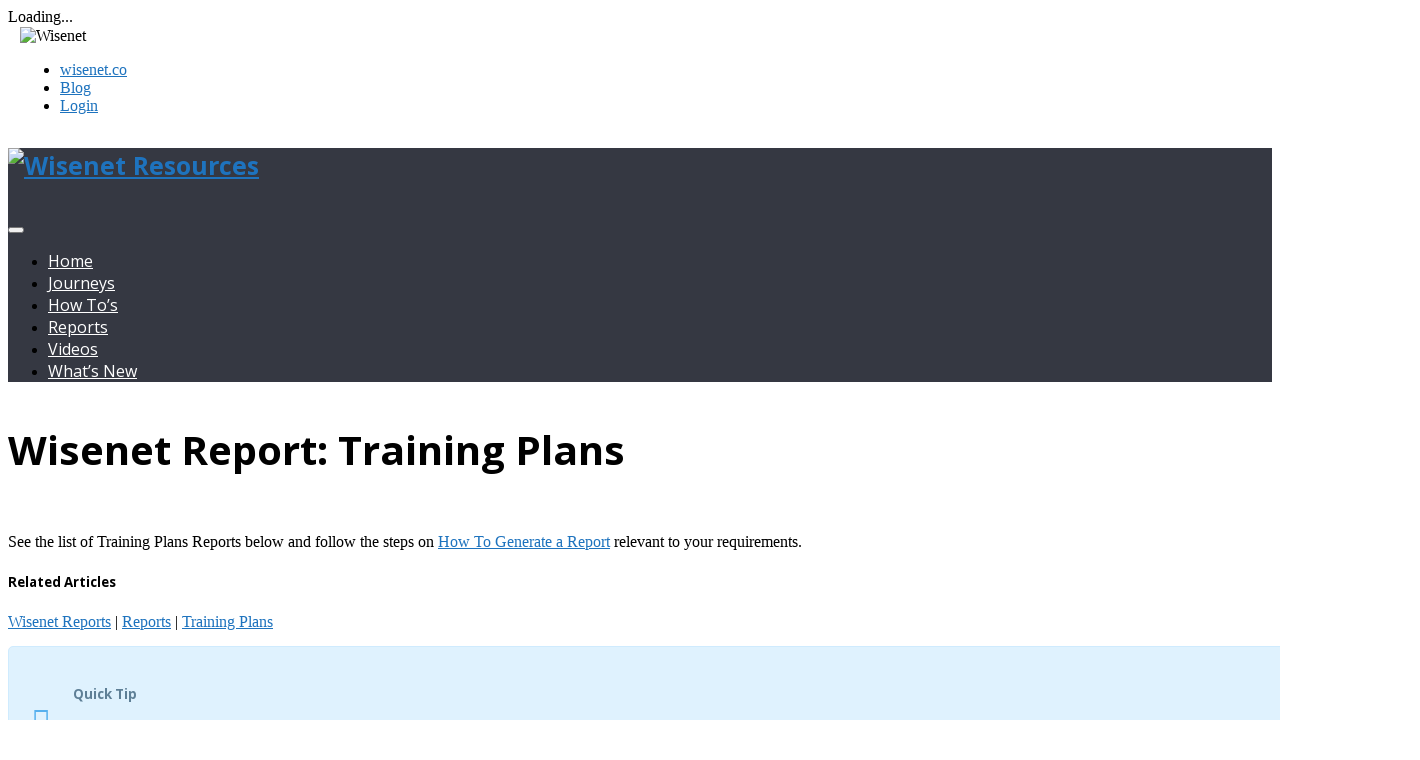

--- FILE ---
content_type: text/html; charset=UTF-8
request_url: https://learn.wisenet.co/wisenet-report-training-plans/
body_size: 21384
content:
<!DOCTYPE html>
<!--[if lt IE 9]><html
class="ie lt-ie9" lang="en-AU" prefix="og: http://ogp.me/ns#">
<![endif]-->
<!--[if !(IE 7) | !(IE 8)  ]><!--><html
lang="en-AU" prefix="og: http://ogp.me/ns#">
<!--<![endif]--><head><meta
charset="UTF-8"/><meta
name="viewport" content="width=device-width"/><meta
http-equiv="Access-Control-Allow-Origin" content="*"><link
rel="profile" href="http://gmpg.org/xfn/11"/><link
rel="pingback" href="https://learn.wisenet.co/xmlrpc.php"/><title>Wisenet Report | Training Plans | RTO Software | Wisenet</title><meta
name='robots' content='max-image-preview:large' /> <script data-cfasync="false" data-pagespeed-no-defer>var gtm4wp_datalayer_name="dataLayer";var dataLayer=dataLayer||[];</script> <meta
name="description" content="See the list of Training Plans Reports at this link and follow the steps to learn how to generate a report relevant to your requirements. Tap for more."/><link
rel="canonical" href="https://learn.wisenet.co/wisenet-report-training-plans/" /><meta
property="og:locale" content="en_US" /><meta
property="og:type" content="article" /><meta
property="og:title" content="Wisenet Report | Training Plans | RTO Software | Wisenet" /><meta
property="og:description" content="See the list of Training Plans Reports at this link and follow the steps to learn how to generate a report relevant to your requirements. Tap for more." /><meta
property="og:url" content="https://learn.wisenet.co/wisenet-report-training-plans/" /><meta
property="og:site_name" content="Wisenet Resources" /><meta
name="twitter:card" content="summary" /><meta
name="twitter:description" content="See the list of Training Plans Reports at this link and follow the steps to learn how to generate a report relevant to your requirements. Tap for more." /><meta
name="twitter:title" content="Wisenet Report | Training Plans | RTO Software | Wisenet" /><meta
name="twitter:site" content="@wisenetlrm" /><meta
name="twitter:creator" content="@wisenetlrm" /> <script type='application/ld+json'>{"@context":"https:\/\/schema.org","@type":"Organization","url":"https:\/\/learn.wisenet.co\/","sameAs":["https:\/\/www.linkedin.com\/company-beta\/2395258\/","https:\/\/twitter.com\/wisenetlrm"],"@id":"https:\/\/learn.wisenet.co\/#organization","name":"Wisenet","logo":"https:\/\/learn.wisenet.co\/wp-content\/uploads\/2017\/08\/Wisenet_RGB.jpg"}</script> <link
rel="alternate" type="application/rss+xml" title="Wisenet Resources &raquo; Feed" href="https://learn.wisenet.co/feed/" /><link
rel="alternate" type="application/rss+xml" title="Wisenet Resources &raquo; Comments Feed" href="https://learn.wisenet.co/comments/feed/" /><link
href='//fonts.googleapis.com/css?family=Open+Sans:300,300italic,regular,italic,600,600italic,700,700italic,800,800italic&subset=greek,vietnamese,latin,latin-ext,cyrillic-ext,greek-ext,cyrillic' rel='stylesheet' type='text/css'><link
rel="alternate" title="oEmbed (JSON)" type="application/json+oembed" href="https://learn.wisenet.co/wp-json/oembed/1.0/embed?url=https%3A%2F%2Flearn.wisenet.co%2Fwisenet-report-training-plans%2F" /><link
rel="alternate" title="oEmbed (XML)" type="text/xml+oembed" href="https://learn.wisenet.co/wp-json/oembed/1.0/embed?url=https%3A%2F%2Flearn.wisenet.co%2Fwisenet-report-training-plans%2F&#038;format=xml" /><style id='wp-img-auto-sizes-contain-inline-css' type='text/css'>img:is([sizes=auto i],[sizes^="auto," i]){contain-intrinsic-size:3000px 1500px}</style><link
rel='stylesheet' id='smartlib_prettyphoto-css' href='https://learn.wisenet.co/wp-content/themes/bootframe/assets/vendor/prettyPhoto/css/prettyPhoto.css?ver=6.9' type='text/css' media='all' /><link
rel='stylesheet' id='smartlib_iconmoon-css' href='https://learn.wisenet.co/wp-content/themes/bootframe/assets/vendor/iconmoon/style.css?ver=6.9' type='text/css' media='all' /><link
rel='stylesheet' id='smartlib_main-css' href='https://learn.wisenet.co/wp-content/themes/bootframe/style.css?ver=6.9' type='text/css' media='all' /><style id='smartlib_main-inline-css' type='text/css'>.smartlib-main-navigation-wrapper .smartlib-default-top-navbar, .smartlib-navigation-header .smartlib-default-top-navbar.affix, .smartlib-navigation-header .smartlib-default-top-navbar .smartlib-search-navigation-area .smartlib-navbar-search-form.animated .smartlib-input-search-outer{background:rgba(53, 56, 66, 1)}.smartlib-default-top-navbar .smartlib-navbar-menu
a{font-family:Open Sans}.smartlib-default-top-navbar .smartlib-navbar-menu.smartlib-menu>li>a{color:#fff}.smartlib-default-top-navbar .smartlib-navbar-menu li a:hover, .smartlib-default-top-navbar .smartlib-navbar-menu li.current-menu-ancestor
a{color:#fff}.smartlib-default-top-navbar .smartlib-navbar-menu
a{text-transform:none}.smartlib-default-top-navbar .smartlib-navbar-menu
a{font-weight:normal}.smartlib-default-top-navbar .smartlib-navbar-menu > li > a:hover,.smartlib-default-top-navbar .smartlib-navbar-menu > li.active > a,.smartlib-default-top-navbar .smartlib-navbar-menu li.current-menu-ancestor > a, .smartlib-default-top-navbar .navbar-nav > li.dropdown.open > a, .navbar-default .navbar-toggle:focus{background:#00a87f}.smartlib-footer-area .smartlib-dark-section{background:#353842}body, p:not(.sangar-content p){font-family:Open Sans}h1{font-family:Open Sans}h1{font-size:40px}h1{text-transform:none}h2{font-family:Open Sans}h2{font-size:30px}h2{text-transform:none}h3{font-family:Open Sans}h3{font-size:25px}h3{text-transform:none}h4{font-family:Open Sans}h4{font-size:25px}h4{text-transform:none}h5{font-family:Open Sans}h5{text-transform:none}h6{font-family:Open Sans}h6{text-transform:none}a{color:#1e73be}a:hover,a:focus{color:#00a87f}.btn.btn-default:hover:after{background:#00a87f}.btn.btn-default{font-family:Open Sans}.btn.btn-primary:hover:after,.smartlib-btn-go-top:hover,.button.add_to_cart_button:hover:after{background:#00a87f}.btn.btn-primary{font-family:Open Sans}.btn.btn-success:hover:after{background:#00a87f}.btn.btn-success{font-family:Open Sans}.btn.btn-info:hover:after{background:#00a87f}.btn.btn-info{font-family:Open Sans}.btn.btn-warning:hover:after{background:#00a87f}.btn.btn-warning{font-family:Open Sans}.btn.btn-danger:hover:after{background:#00a87f}.btn.btn-danger{font-family:Open Sans}.widget
h3{color:#00a87f}@media (min-width:1230px){.container, .smartlib-content-section,.smartlib-full-strech-section .panel-row-style{width:1404px}.smartlib-right-sidebar,.smartlib-left-sidebar{width:320px}.smartlib-left-content,.smartlib-right-content{width:1084px}}.smartlib-default-top-navbar,.smartlib-search-navigation-area .smartlib-expanded-search-form.animated .smartlib-input-search-outer{background:rgba(53,56,66,1)}</style><link
rel='stylesheet' id='smartlib_flexislider-css' href='https://learn.wisenet.co/wp-content/themes/bootframe/assets/vendor/flexslider/flexslider.css?ver=6.9' type='text/css' media='all' /><style id='wp-emoji-styles-inline-css' type='text/css'>img.wp-smiley,img.emoji{display:inline !important;border:none !important;box-shadow:none !important;height:1em !important;width:1em !important;margin:0
0.07em !important;vertical-align:-0.1em !important;background:none !important;padding:0
!important}</style><style id='wp-block-library-inline-css' type='text/css'>:root{--wp-block-synced-color:#7a00df;--wp-block-synced-color--rgb:122,0,223;--wp-bound-block-color:var(--wp-block-synced-color);--wp-editor-canvas-background:#ddd;--wp-admin-theme-color:#007cba;--wp-admin-theme-color--rgb:0,124,186;--wp-admin-theme-color-darker-10:#006ba1;--wp-admin-theme-color-darker-10--rgb:0,107,160.5;--wp-admin-theme-color-darker-20:#005a87;--wp-admin-theme-color-darker-20--rgb:0,90,135;--wp-admin-border-width-focus:2px}@media (min-resolution:192dpi){:root{--wp-admin-border-width-focus:1.5px}}.wp-element-button{cursor:pointer}:root .has-very-light-gray-background-color{background-color:#eee}:root .has-very-dark-gray-background-color{background-color:#313131}:root .has-very-light-gray-color{color:#eee}:root .has-very-dark-gray-color{color:#313131}:root .has-vivid-green-cyan-to-vivid-cyan-blue-gradient-background{background:linear-gradient(135deg,#00d084,#0693e3)}:root .has-purple-crush-gradient-background{background:linear-gradient(135deg,#34e2e4,#4721fb 50%,#ab1dfe)}:root .has-hazy-dawn-gradient-background{background:linear-gradient(135deg,#faaca8,#dad0ec)}:root .has-subdued-olive-gradient-background{background:linear-gradient(135deg,#fafae1,#67a671)}:root .has-atomic-cream-gradient-background{background:linear-gradient(135deg,#fdd79a,#004a59)}:root .has-nightshade-gradient-background{background:linear-gradient(135deg,#330968,#31cdcf)}:root .has-midnight-gradient-background{background:linear-gradient(135deg,#020381,#2874fc)}:root{--wp--preset--font-size--normal:16px;--wp--preset--font-size--huge:42px}.has-regular-font-size{font-size:1em}.has-larger-font-size{font-size:2.625em}.has-normal-font-size{font-size:var(--wp--preset--font-size--normal)}.has-huge-font-size{font-size:var(--wp--preset--font-size--huge)}.has-text-align-center{text-align:center}.has-text-align-left{text-align:left}.has-text-align-right{text-align:right}.has-fit-text{white-space:nowrap!important}#end-resizable-editor-section{display:none}.aligncenter{clear:both}.items-justified-left{justify-content:flex-start}.items-justified-center{justify-content:center}.items-justified-right{justify-content:flex-end}.items-justified-space-between{justify-content:space-between}.screen-reader-text{border:0;clip-path:inset(50%);height:1px;margin:-1px;overflow:hidden;padding:0;position:absolute;width:1px;word-wrap:normal!important}.screen-reader-text:focus{background-color:#ddd;clip-path:none;color:#444;display:block;font-size:1em;height:auto;left:5px;line-height:normal;padding:15px
23px 14px;text-decoration:none;top:5px;width:auto;z-index:100000}html :where(.has-border-color){border-style:solid}html :where([style*=border-top-color]){border-top-style:solid}html :where([style*=border-right-color]){border-right-style:solid}html :where([style*=border-bottom-color]){border-bottom-style:solid}html :where([style*=border-left-color]){border-left-style:solid}html :where([style*=border-width]){border-style:solid}html :where([style*=border-top-width]){border-top-style:solid}html :where([style*=border-right-width]){border-right-style:solid}html :where([style*=border-bottom-width]){border-bottom-style:solid}html :where([style*=border-left-width]){border-left-style:solid}html :where(img[class*=wp-image-]){height:auto;max-width:100%}:where(figure){margin:0
0 1em}html :where(.is-position-sticky){--wp-admin--admin-bar--position-offset:var(--wp-admin--admin-bar--height,0px)}@media screen and (max-width:600px){html:where(.is-position-sticky){--wp-admin--admin-bar--position-offset:0px}}</style><style id='global-styles-inline-css' type='text/css'>
:root{--wp--preset--aspect-ratio--square: 1;--wp--preset--aspect-ratio--4-3: 4/3;--wp--preset--aspect-ratio--3-4: 3/4;--wp--preset--aspect-ratio--3-2: 3/2;--wp--preset--aspect-ratio--2-3: 2/3;--wp--preset--aspect-ratio--16-9: 16/9;--wp--preset--aspect-ratio--9-16: 9/16;--wp--preset--color--black: #000000;--wp--preset--color--cyan-bluish-gray: #abb8c3;--wp--preset--color--white: #ffffff;--wp--preset--color--pale-pink: #f78da7;--wp--preset--color--vivid-red: #cf2e2e;--wp--preset--color--luminous-vivid-orange: #ff6900;--wp--preset--color--luminous-vivid-amber: #fcb900;--wp--preset--color--light-green-cyan: #7bdcb5;--wp--preset--color--vivid-green-cyan: #00d084;--wp--preset--color--pale-cyan-blue: #8ed1fc;--wp--preset--color--vivid-cyan-blue: #0693e3;--wp--preset--color--vivid-purple: #9b51e0;--wp--preset--gradient--vivid-cyan-blue-to-vivid-purple: linear-gradient(135deg,rgb(6,147,227) 0%,rgb(155,81,224) 100%);--wp--preset--gradient--light-green-cyan-to-vivid-green-cyan: linear-gradient(135deg,rgb(122,220,180) 0%,rgb(0,208,130) 100%);--wp--preset--gradient--luminous-vivid-amber-to-luminous-vivid-orange: linear-gradient(135deg,rgb(252,185,0) 0%,rgb(255,105,0) 100%);--wp--preset--gradient--luminous-vivid-orange-to-vivid-red: linear-gradient(135deg,rgb(255,105,0) 0%,rgb(207,46,46) 100%);--wp--preset--gradient--very-light-gray-to-cyan-bluish-gray: linear-gradient(135deg,rgb(238,238,238) 0%,rgb(169,184,195) 100%);--wp--preset--gradient--cool-to-warm-spectrum: linear-gradient(135deg,rgb(74,234,220) 0%,rgb(151,120,209) 20%,rgb(207,42,186) 40%,rgb(238,44,130) 60%,rgb(251,105,98) 80%,rgb(254,248,76) 100%);--wp--preset--gradient--blush-light-purple: linear-gradient(135deg,rgb(255,206,236) 0%,rgb(152,150,240) 100%);--wp--preset--gradient--blush-bordeaux: linear-gradient(135deg,rgb(254,205,165) 0%,rgb(254,45,45) 50%,rgb(107,0,62) 100%);--wp--preset--gradient--luminous-dusk: linear-gradient(135deg,rgb(255,203,112) 0%,rgb(199,81,192) 50%,rgb(65,88,208) 100%);--wp--preset--gradient--pale-ocean: linear-gradient(135deg,rgb(255,245,203) 0%,rgb(182,227,212) 50%,rgb(51,167,181) 100%);--wp--preset--gradient--electric-grass: linear-gradient(135deg,rgb(202,248,128) 0%,rgb(113,206,126) 100%);--wp--preset--gradient--midnight: linear-gradient(135deg,rgb(2,3,129) 0%,rgb(40,116,252) 100%);--wp--preset--font-size--small: 13px;--wp--preset--font-size--medium: 20px;--wp--preset--font-size--large: 36px;--wp--preset--font-size--x-large: 42px;--wp--preset--spacing--20: 0.44rem;--wp--preset--spacing--30: 0.67rem;--wp--preset--spacing--40: 1rem;--wp--preset--spacing--50: 1.5rem;--wp--preset--spacing--60: 2.25rem;--wp--preset--spacing--70: 3.38rem;--wp--preset--spacing--80: 5.06rem;--wp--preset--shadow--natural: 6px 6px 9px rgba(0, 0, 0, 0.2);--wp--preset--shadow--deep: 12px 12px 50px rgba(0, 0, 0, 0.4);--wp--preset--shadow--sharp: 6px 6px 0px rgba(0, 0, 0, 0.2);--wp--preset--shadow--outlined: 6px 6px 0px -3px rgb(255, 255, 255), 6px 6px rgb(0, 0, 0);--wp--preset--shadow--crisp: 6px 6px 0px rgb(0, 0, 0);}:where(.is-layout-flex){gap: 0.5em;}:where(.is-layout-grid){gap: 0.5em;}body .is-layout-flex{display: flex;}.is-layout-flex{flex-wrap: wrap;align-items: center;}.is-layout-flex > :is(*, div){margin: 0;}body .is-layout-grid{display: grid;}.is-layout-grid > :is(*, div){margin: 0;}:where(.wp-block-columns.is-layout-flex){gap: 2em;}:where(.wp-block-columns.is-layout-grid){gap: 2em;}:where(.wp-block-post-template.is-layout-flex){gap: 1.25em;}:where(.wp-block-post-template.is-layout-grid){gap: 1.25em;}.has-black-color{color: var(--wp--preset--color--black) !important;}.has-cyan-bluish-gray-color{color: var(--wp--preset--color--cyan-bluish-gray) !important;}.has-white-color{color: var(--wp--preset--color--white) !important;}.has-pale-pink-color{color: var(--wp--preset--color--pale-pink) !important;}.has-vivid-red-color{color: var(--wp--preset--color--vivid-red) !important;}.has-luminous-vivid-orange-color{color: var(--wp--preset--color--luminous-vivid-orange) !important;}.has-luminous-vivid-amber-color{color: var(--wp--preset--color--luminous-vivid-amber) !important;}.has-light-green-cyan-color{color: var(--wp--preset--color--light-green-cyan) !important;}.has-vivid-green-cyan-color{color: var(--wp--preset--color--vivid-green-cyan) !important;}.has-pale-cyan-blue-color{color: var(--wp--preset--color--pale-cyan-blue) !important;}.has-vivid-cyan-blue-color{color: var(--wp--preset--color--vivid-cyan-blue) !important;}.has-vivid-purple-color{color: var(--wp--preset--color--vivid-purple) !important;}.has-black-background-color{background-color: var(--wp--preset--color--black) !important;}.has-cyan-bluish-gray-background-color{background-color: var(--wp--preset--color--cyan-bluish-gray) !important;}.has-white-background-color{background-color: var(--wp--preset--color--white) !important;}.has-pale-pink-background-color{background-color: var(--wp--preset--color--pale-pink) !important;}.has-vivid-red-background-color{background-color: var(--wp--preset--color--vivid-red) !important;}.has-luminous-vivid-orange-background-color{background-color: var(--wp--preset--color--luminous-vivid-orange) !important;}.has-luminous-vivid-amber-background-color{background-color: var(--wp--preset--color--luminous-vivid-amber) !important;}.has-light-green-cyan-background-color{background-color: var(--wp--preset--color--light-green-cyan) !important;}.has-vivid-green-cyan-background-color{background-color: var(--wp--preset--color--vivid-green-cyan) !important;}.has-pale-cyan-blue-background-color{background-color: var(--wp--preset--color--pale-cyan-blue) !important;}.has-vivid-cyan-blue-background-color{background-color: var(--wp--preset--color--vivid-cyan-blue) !important;}.has-vivid-purple-background-color{background-color: var(--wp--preset--color--vivid-purple) !important;}.has-black-border-color{border-color: var(--wp--preset--color--black) !important;}.has-cyan-bluish-gray-border-color{border-color: var(--wp--preset--color--cyan-bluish-gray) !important;}.has-white-border-color{border-color: var(--wp--preset--color--white) !important;}.has-pale-pink-border-color{border-color: var(--wp--preset--color--pale-pink) !important;}.has-vivid-red-border-color{border-color: var(--wp--preset--color--vivid-red) !important;}.has-luminous-vivid-orange-border-color{border-color: var(--wp--preset--color--luminous-vivid-orange) !important;}.has-luminous-vivid-amber-border-color{border-color: var(--wp--preset--color--luminous-vivid-amber) !important;}.has-light-green-cyan-border-color{border-color: var(--wp--preset--color--light-green-cyan) !important;}.has-vivid-green-cyan-border-color{border-color: var(--wp--preset--color--vivid-green-cyan) !important;}.has-pale-cyan-blue-border-color{border-color: var(--wp--preset--color--pale-cyan-blue) !important;}.has-vivid-cyan-blue-border-color{border-color: var(--wp--preset--color--vivid-cyan-blue) !important;}.has-vivid-purple-border-color{border-color: var(--wp--preset--color--vivid-purple) !important;}.has-vivid-cyan-blue-to-vivid-purple-gradient-background{background: var(--wp--preset--gradient--vivid-cyan-blue-to-vivid-purple) !important;}.has-light-green-cyan-to-vivid-green-cyan-gradient-background{background: var(--wp--preset--gradient--light-green-cyan-to-vivid-green-cyan) !important;}.has-luminous-vivid-amber-to-luminous-vivid-orange-gradient-background{background: var(--wp--preset--gradient--luminous-vivid-amber-to-luminous-vivid-orange) !important;}.has-luminous-vivid-orange-to-vivid-red-gradient-background{background: var(--wp--preset--gradient--luminous-vivid-orange-to-vivid-red) !important;}.has-very-light-gray-to-cyan-bluish-gray-gradient-background{background: var(--wp--preset--gradient--very-light-gray-to-cyan-bluish-gray) !important;}.has-cool-to-warm-spectrum-gradient-background{background: var(--wp--preset--gradient--cool-to-warm-spectrum) !important;}.has-blush-light-purple-gradient-background{background: var(--wp--preset--gradient--blush-light-purple) !important;}.has-blush-bordeaux-gradient-background{background: var(--wp--preset--gradient--blush-bordeaux) !important;}.has-luminous-dusk-gradient-background{background: var(--wp--preset--gradient--luminous-dusk) !important;}.has-pale-ocean-gradient-background{background: var(--wp--preset--gradient--pale-ocean) !important;}.has-electric-grass-gradient-background{background: var(--wp--preset--gradient--electric-grass) !important;}.has-midnight-gradient-background{background: var(--wp--preset--gradient--midnight) !important;}.has-small-font-size{font-size: var(--wp--preset--font-size--small) !important;}.has-medium-font-size{font-size: var(--wp--preset--font-size--medium) !important;}.has-large-font-size{font-size: var(--wp--preset--font-size--large) !important;}.has-x-large-font-size{font-size: var(--wp--preset--font-size--x-large) !important;}
/*# sourceURL=global-styles-inline-css */
</style>
<style id='classic-theme-styles-inline-css' type='text/css'>
/*! This file is auto-generated */
.wp-block-button__link{color:#fff;background-color:#32373c;border-radius:9999px;box-shadow:none;text-decoration:none;padding:calc(.667em + 2px) calc(1.333em+2px);font-size:1.125em}.wp-block-file__button{background:#32373c;color:#fff;text-decoration:none}</style><link
rel='stylesheet' id='likebtn_style-css' href='https://learn.wisenet.co/wp-content/plugins/likebtn-like-button/public/css/style.css?ver=6.9' type='text/css' media='all' /><link
rel='stylesheet' id='smartlib_font_awesome-css' href='https://learn.wisenet.co/wp-content/plugins/smartlib-tools//assets/font-awesome/css/font-awesome.min.css?ver=6.9' type='text/css' media='all' /><link
rel='stylesheet' id='smartlib_animate-css' href='https://learn.wisenet.co/wp-content/plugins/smartlib-tools//assets/animate.css?ver=6.9' type='text/css' media='all' /><link
rel='stylesheet' id='smartlib_main_css-css' href='https://learn.wisenet.co/wp-content/plugins/smartlib-tools/assets/smart-tools.css?ver=6.9' type='text/css' media='all' /><link
rel='stylesheet' id='js_composer_front-css' href='//learn.wisenet.co/wp-content/uploads/js_composer/js_composer_front_custom.css?ver=7.7.2' type='text/css' media='all' /><link
rel='stylesheet' id='js_composer_custom_css-css' href='//learn.wisenet.co/wp-content/uploads/js_composer/custom.css?ver=7.7.2' type='text/css' media='all' /><link
rel='stylesheet' id='kirki-styles-css' href='https://learn.wisenet.co/wp-content/themes/bootframe/smart-lib/vendor/kirki/assets/css/kirki-styles.css' type='text/css' media='all' /> <script type="text/javascript" id="jquery-core-js-extra">var SDT_DATA={"ajaxurl":"https://learn.wisenet.co/wp-admin/admin-ajax.php","siteUrl":"https://learn.wisenet.co/","pluginsUrl":"https://learn.wisenet.co/wp-content/plugins","isAdmin":""};</script> <script type="text/javascript" src="https://learn.wisenet.co/wp-includes/js/jquery/jquery.min.js?ver=3.7.1" id="jquery-core-js"></script> <script type="text/javascript" src="https://learn.wisenet.co/wp-includes/js/jquery/jquery-migrate.min.js?ver=3.4.1" id="jquery-migrate-js"></script> <script type="text/javascript" src="https://learn.wisenet.co/wp-content/themes/bootframe/assets/vendor/flexslider/jquery.flexslider-min.js" id="smartlib-flexislider-js"></script> <script type="text/javascript" src="https://learn.wisenet.co/wp-content/themes/bootframe/assets/vendor/prettyPhoto/js/jquery.prettyPhoto.js" id="smartlib-prettyphoto-js"></script> <script type="text/javascript" id="likebtn_frontend-js-extra">var likebtn_eh_data={"ajaxurl":"https://learn.wisenet.co/wp-admin/admin-ajax.php","security":"3a9e6eb29d"};</script> <script type="text/javascript" src="https://learn.wisenet.co/wp-content/plugins/likebtn-like-button/public/js/frontend.js?ver=6.9" id="likebtn_frontend-js"></script> <script></script><link
rel="https://api.w.org/" href="https://learn.wisenet.co/wp-json/" /><link
rel="alternate" title="JSON" type="application/json" href="https://learn.wisenet.co/wp-json/wp/v2/pages/13438" /><link
rel="EditURI" type="application/rsd+xml" title="RSD" href="https://learn.wisenet.co/xmlrpc.php?rsd" /><meta
name="generator" content="WordPress 6.9" /><link
rel='shortlink' href='https://learn.wisenet.co/?p=13438' /><meta
name="google-site-verification" content="Tv70XaG5eekbVzDIYZF_-W1esm48RldUWhHtDgBABlE" /><style></style> <script data-cfasync="false" data-pagespeed-no-defer>var dataLayer_content={"pagePostType":"page","pagePostType2":"single-page","pagePostAuthor":"Lizzy Coombs"};dataLayer.push(dataLayer_content);</script> <script type="text/javascript">console.warn&&console.warn("[GTM4WP] Google Tag Manager container code placement set to OFF !!!");console.warn&&console.warn("[GTM4WP] Data layer codes are active but GTM container must be loaded using custom coding !!!");</script> <style type="text/css">div.wpcf7 .screen-reader-response{display:none}div.wpcf7 img.ajax-loader{border:none;vertical-align:middle;margin-left:4px}div.wpcf7 .form-inline img.ajax-loader{display:inline}div.wpcf7 div.ajax-error{display:none}div.wpcf7 .wpcf7-display-none{display:none}div.wpcf7 .form-inline .form-group{max-width:250px}div.wpcf7 .input-group-addon
img{height:100%;width:auto;max-width:none !important;border-radius:5px}div.wpcf7 .input-group-addon.input-group-has-image{padding:0}</style><meta
name="generator" content="Powered by WPBakery Page Builder - drag and drop page builder for WordPress."/><style type="text/css">.broken_link,a.broken_link{text-decoration:line-through}</style><style type="text/css" id="custom-background-css">body.custom-background{background-color:#fff}</style><link
rel="icon" href="https://learn.wisenet.co/wp-content/uploads/2016/11/cropped-Help-Centre-Icon_RGB-32x32.png" sizes="32x32" /><link
rel="icon" href="https://learn.wisenet.co/wp-content/uploads/2016/11/cropped-Help-Centre-Icon_RGB-192x192.png" sizes="192x192" /><link
rel="apple-touch-icon" href="https://learn.wisenet.co/wp-content/uploads/2016/11/cropped-Help-Centre-Icon_RGB-180x180.png" /><meta
name="msapplication-TileImage" content="https://learn.wisenet.co/wp-content/uploads/2016/11/cropped-Help-Centre-Icon_RGB-270x270.png" /><style type="text/css" id="wp-custom-css">@media (min-width: 768px){.vc_tta-color-mulled-wine.vc_tta-style-flat.vc_tta-tabs .vc_tta-panels{background-color:#4095eb!important}}.vc_tta-color-mulled-wine.vc_tta-style-flat .vc_tta-tab.vc_active>a{background-color:#4095eb!important;font-weight:bold}.vc_tta-color-mulled-wine.vc_tta-style-flat .vc_tta-tab>a{background-color:#A0CFFF!important}@media (min-width: 768px){.vc_tta-color-turquoise.vc_tta-style-flat.vc_tta-tabs .vc_tta-panels{background-color:#B45EE5!important}}.vc_tta-color-turquoise.vc_tta-style-flat .vc_tta-tab.vc_active>a{background-color:#B45EE5!important;font-weight:bold}.vc_tta-color-turquoise.vc_tta-style-flat .vc_tta-tab>a{background-color:#DFA9FF!important}@media (min-width: 768px){.vc_tta-color-purple.vc_tta-style-flat.vc_tta-tabs .vc_tta-panels{background-color:#EF6461!important}}.vc_tta-color-purple.vc_tta-style-flat .vc_tta-tab.vc_active>a{background-color:#EF6461!important;font-weight:bold}.vc_tta-color-purple.vc_tta-style-flat .vc_tta-tab>a{background-color:#FF8585!important}@media (min-width: 768px){.vc_tta-color-green.vc_tta-style-flat.vc_tta-tabs .vc_tta-panels{background-color:#86B26A!important}}.vc_tta-color-green.vc_tta-style-flat .vc_tta-tab.vc_active>a{background-color:#86B26A!important;font-weight:bold}.vc_tta-color-green.vc_tta-style-flat .vc_tta-tab>a{background-color:#86B26A!important}.page-id-30562 .smartlib-page-header{display:none}.page-id-30639 .smartlib-page-header{display:none}.page-id-30660 .smartlib-page-header{display:none}.page-id-30997 .smartlib-page-header{display:none}.page-id-31085 .smartlib-page-header{display:none}.page-id-31177 .smartlib-page-header{display:none}.page-id-32041 .smartlib-page-header{display:none}.so-widget-sow-image.so-widget-sow-image-default-e8513d21b1d5{margin-top:20px}</style><style type="text/css" data-type="vc_shortcodes-default-css">.vc_do_message{padding-top:1em;padding-bottom:1em;padding-right:1em;padding-left:4em;margin-bottom:22px}</style><noscript><style>.wpb_animate_when_almost_visible{opacity:1}</style></noscript> <script async src="https://www.googletagmanager.com/gtag/js?id=G-VKGS0B02TT"></script> <script>window.dataLayer=window.dataLayer||[];function gtag(){dataLayer.push(arguments);}
gtag('js',new Date());gtag('config','G-VKGS0B02TT');</script> <link rel='stylesheet' id='vc_font_awesome_5_shims-css' href='https://learn.wisenet.co/wp-content/plugins/js_composer/assets/lib/vendor/node_modules/@fortawesome/fontawesome-free/css/v4-shims.min.css?ver=7.7.2' type='text/css' media='all' />
<link rel='stylesheet' id='vc_font_awesome_5-css' href='https://learn.wisenet.co/wp-content/plugins/js_composer/assets/lib/vendor/node_modules/@fortawesome/fontawesome-free/css/all.min.css?ver=7.7.2' type='text/css' media='all' />
<link rel='stylesheet' id='sow-image-default-e8513d21b1d5-css' href='https://learn.wisenet.co/wp-content/uploads/siteorigin-widgets/sow-image-default-e8513d21b1d5.css?ver=6.9' type='text/css' media='all' />
<link rel='stylesheet' id='siteorigin-panels-front-css' href='https://learn.wisenet.co/wp-content/plugins/siteorigin-panels/css/front-flex.min.css?ver=2.29.19' type='text/css' media='all' />
<link rel='stylesheet' id='sow-social-media-buttons-wire-f3ab17231c3b-css' href='https://learn.wisenet.co/wp-content/uploads/siteorigin-widgets/sow-social-media-buttons-wire-f3ab17231c3b.css?ver=6.9' type='text/css' media='all' />
<link rel='stylesheet' id='siteorigin-widget-icon-font-fontawesome-css' href='https://learn.wisenet.co/wp-content/plugins/so-widgets-bundle/icons/fontawesome/style.css?ver=6.9' type='text/css' media='all' />
<link rel='stylesheet' id='jquery-contextmenu-css' href='https://learn.wisenet.co/wp-content/plugins/data-tables-generator-by-supsystic/src/SupsysticTables/Core/assets/css/lib/jquery.contextMenu.min.css?ver=2.6.4' type='text/css' media='all' />
<link rel='stylesheet' id='supsystic-tables-tables-loaders-css-css' href='https://learn.wisenet.co/wp-content/plugins/data-tables-generator-by-supsystic/src/SupsysticTables/Tables/assets/css/loaders.css?ver=1.1.0' type='text/css' media='all' />
<link rel='stylesheet' id='supsystic-tables-shortcode-css-css' href='https://learn.wisenet.co/wp-content/plugins/data-tables-generator-by-supsystic/src/SupsysticTables/Tables/assets/css/tables.shortcode.css?ver=1.10.20' type='text/css' media='all' />
<link rel='stylesheet' id='supsystic-tables-datatables-css-css' href='https://learn.wisenet.co/wp-content/plugins/data-tables-generator-by-supsystic/src/SupsysticTables/Core/assets/css/lib/jquery.dataTables.min.css?ver=1.10.23' type='text/css' media='all' />
<link rel='stylesheet' id='supsystic-tables-datatables-responsive-css-css' href='https://learn.wisenet.co/wp-content/plugins/data-tables-generator-by-supsystic/src/SupsysticTables/Core/assets/css/lib/responsive.dataTables.min.css?ver=2.0.2' type='text/css' media='all' />
<link rel='stylesheet' id='supsystic-tables-datatables-fixed-columns-css-css' href='https://learn.wisenet.co/wp-content/plugins/data-tables-generator-by-supsystic/src/SupsysticTables/Core/assets/css/lib/fixedColumns.dataTables.min.css?ver=3.2.2' type='text/css' media='all' />
<link rel='stylesheet' id='supsystic-tables-datatables-fixed-headers-css-css' href='https://learn.wisenet.co/wp-content/plugins/data-tables-generator-by-supsystic/src/SupsysticTables/Core/assets/css/lib/fixedHeader.dataTables.min.css?ver=3.1.2' type='text/css' media='all' />
<link rel='stylesheet' id='supsystic-tables-tables-featherlight-css-css' href='https://learn.wisenet.co/wp-content/plugins/data-tables-generator-by-supsystic/src/SupsysticTables/Tables/assets/libraries/featherlight/featherlight.min.css?ver=1.7.13' type='text/css' media='all' />
<link rel='stylesheet' id='supsystic-tables-shortcode-pro-css' href='//learn.wisenet.co/wp-content/plugins/tables-generator-pro/src/SupsysticTablesPro/Tables/assets/css/shortcode-pro.css?ver=1.3.9' type='text/css' media='all' />
</head><body
class="wp-singular page-template-default page page-id-13438 custom-background wp-theme-bootframe smartlib-body-has-topbar smartlib-body-has-only-breadcrumb wpb-js-composer js-comp-ver-7.7.2 vc_responsive"><div
class="smartlib-pre-loader-area"><div
class="smartlib-pre-loader">Loading...</div></div>
<header
class="smartlib-navigation-header"><div
class="smartlib-top-navbar"><style>@media (min-width: 0px){.logo-padding{padding-left:25px !important}}@media (min-width: 1200px){.logo-padding{padding-left:12px !important}}</style><div
class="container height-inherit"><div
class="row height-inherit"><div
class="col-sm-12 height-inherit logo-padding"><div
class="smartlib-topbar-menu float-left" style="margin-top: 1px; margin-bottom: 1px;">
<img
src="https://learn.wisenet.co/wp-content/themes/bootframe/images/wisenet-rgb-logo.png" alt="Wisenet" style="height: 38px;" /></div><div
class="smartlib-topbar-menu float-right"><ul
id="menu-top-menu" class="nav nav-pills nav-top"><li
id="menu-item-4658" class="menu-item menu-item-type-custom menu-item-object-custom menu-item-4658"><a
href="http://www.wisenet.co/">wisenet.co</a></li><li
id="menu-item-4655" class="menu-item menu-item-type-custom menu-item-object-custom menu-item-4655"><a
href="http://www.wisenet.co/blog">Blog</a></li><li
id="menu-item-4656" class="menu-item menu-item-type-custom menu-item-object-custom menu-item-4656"><a
href="https://apps.wisenet.co/">Login</a></li></ul></div><ul
class="smartlib-layout-list smartlib-top-bar-info"></ul><p
class="smartlib-top-bar-info"></p></div></div></div></div><div
class="smartlib-main-navigation-wrapper">
<nav
class="navbar navbar-default  smartlib-navbar smartlib-default-top-navbar" role="navigation"  ><div
class="container"><div
class="row smartlib-expand-row"><div
class="col-sm-12"><div
class="navbar-header"><h4 class="smartlib-logo-header" itemprop="headline">    <a
href="https://learn.wisenet.co/"
title="Wisenet Resources"
rel="home"
class="smartlib-site-logo smartlib-image-logo-link">
<img
src="https://learn.wisenet.co/wp-content/uploads/2017/08/LogoResources1.png"
alt="Wisenet Resources"/>
</a></h4>                            <button
type="button" class="navbar-toggle" data-toggle="collapse"
data-target="#bs-example-navbar-collapse-1">
<span
class="sr-only">Toggle navigation</span>
<span
class="icon-bar"></span>
<span
class="icon-bar"></span>
<span
class="icon-bar"></span>
</button></div><div
class="collapse navbar-collapse" id="bs-example-navbar-collapse-1"><div
class="menu-menu-header-container"><ul
id="menu-menu-header" class="nav navbar-nav navbar-right smartlib-menu smartlib-navbar-menu"><li
id="menu-item-9001" class="menu-item menu-item-type-post_type menu-item-object-page menu-item-home menu-item-9001"><a
title="Home" href="https://learn.wisenet.co/">Home</a></li><li
id="menu-item-3917" class="menu-item menu-item-type-post_type menu-item-object-page menu-item-3917"><a
title="Journeys" href="https://learn.wisenet.co/journeys/">Journeys</a></li><li
id="menu-item-3924" class="menu-item menu-item-type-post_type menu-item-object-page menu-item-3924"><a
title="How To’s" href="https://learn.wisenet.co/how-tos/">How To’s</a></li><li
id="menu-item-18511" class="menu-item menu-item-type-post_type menu-item-object-page menu-item-18511"><a
title="Reports" href="https://learn.wisenet.co/reports/">Reports</a></li><li
id="menu-item-22440" class="menu-item menu-item-type-post_type menu-item-object-page menu-item-22440"><a
title="Videos" href="https://learn.wisenet.co/videos-2/">Videos</a></li><li
id="menu-item-43298" class="menu-item menu-item-type-post_type menu-item-object-page menu-item-43298"><a
title="What’s New" href="https://learn.wisenet.co/whats-new/">What’s New</a></li></ul></div></div><div
class="smartlib-search-navigation-area"><form
id="searchForm" class="smartlib-navbar-search-form pull-right smartlib-expanded-search-form animated fadeIn" style="width: 40px;" 	action="https://learn.wisenet.co/" method="get" novalidate="novalidate"><div
class="input-group"><div
style="width:0px;">
<input
id="search-input" class="form-control" type="text" name="s" value="" style="display: none;"></div><div
class="input-group-btn">
<button
class="btn btn-default btn-sm smartlib-search-btn pull-right" style="background-color: transparent;" type="submit">
<i
class="fa fa-search"></i>
</button></div></div></form></div></div></div></div>
</nav></div>
</nav>
</header><section
class="smartlib-content-section container"><ol
class="breadcrumb"></ol>
</section>
<section
class="smartlib-content-section container"><div
id="page" class="smartlib-no-sidebar">
<article
id="post-13438" class="smartlib-page-container post-13438 page type-page status-publish hentry" ><header
class="smartlib-page-header"><h1>
Wisenet Report: Training Plans                <small></small></h1></header><div
class="smartlib-thumbnail-outer"></div><div
class="smartlib-content-container entry-content"><div
class="wpb-content-wrapper"><div
class="vc_row wpb_row vc_row-fluid"><div
class="wpb_column vc_column_container vc_col-sm-12"><div
class="vc_column-inner"><div
class="wpb_wrapper"><div
class="wpb_text_column wpb_content_element" ><div
class="wpb_wrapper"><p>See the list of Training Plans Reports below and follow the steps on <a
href="https://learn.wisenet.co/how-to-generate-a-report/">How To Generate a Report</a> relevant to your requirements.</p></div></div><div
class="wpb_text_column wpb_content_element" ><div
class="wpb_wrapper"><h5>Related Articles</h5><p><a
href="https://learn.wisenet.co/reports/">Wisenet Reports</a> | <a
href="https://learn.wisenet.co/reports/">Reports</a> | <a
href="https://learn.wisenet.co/training-plans/">Training Plans</a></p></div></div><div
class="vc_message_box vc_message_box-standard vc_message_box-rounded vc_color-info vc_do_message" ><div
class="vc_message_box-icon"><i
class="fas fa-info-circle"></i></div><h5 id="quick-tip"><span
id="Quick_Tip">Quick Tip</span></h5><p>The quickest way to find a field is to type it into the <strong>Search</strong> function just above the table.</p><p>You can also filter by clicking on the arrows at the top of each column.</p></div></div></div></div></div><div
class="vc_row wpb_row vc_row-fluid"><div
class="wpb_column vc_column_container vc_col-sm-12"><div
class="vc_column-inner"><div
class="wpb_wrapper"><div
class="vc_separator wpb_content_element vc_separator_align_center vc_sep_width_100 vc_sep_shadow vc_sep_pos_align_center vc_separator_no_text vc_sep_color_grey wpb_content_element  wpb_content_element" ><span
class="vc_sep_holder vc_sep_holder_l"><span
class="vc_sep_line"></span></span><span
class="vc_sep_holder vc_sep_holder_r"><span
class="vc_sep_line"></span></span></div></div></div></div></div><div
class="vc_row wpb_row vc_row-fluid"><div
class="wpb_column vc_column_container vc_col-sm-12"><div
class="vc_column-inner"><div
class="wpb_wrapper"><div
class="wpb_text_column wpb_content_element" ><div
class="wpb_wrapper"></div></div></div></div></div></div><div
class="likebtn_container" style="clear:both;"><span
class="likebtn-wrapper"  data-identifier="page_13438"  data-site_id="5a3744866fd08bb07d4f1f30"  data-theme="github"  data-dislike_enabled="false"  data-icon_dislike_show="false"  data-white_label="true"  data-i18n_like="Like"  data-i18n_dislike="Dislike"  data-i18n_after_dislike="Dislike"  data-i18n_dislike_tooltip="Let us know why by leaving a comment below on how we can improve this resource."  data-style=""  data-unlike_allowed=""  data-show_copyright=""  data-item_url="https://learn.wisenet.co/wisenet-report-training-plans/"  data-item_title="Wisenet Report: Training Plans"  data-item_date="2017-09-19T17:23:48+10:00"  data-engine="WordPress"  data-plugin_v="2.6.53"  data-prx="https://learn.wisenet.co/wp-admin/admin-ajax.php?action=likebtn_prx"  data-event_handler="likebtn_eh" ></span></div></div></div></article></div>
</section><footer
class="smartlib-footer-area "><section
class="smartlib-content-section smartlib-dark-section smartlib-full-width-section"><div
class="container smartlib-footer-sidebar"><div
class="row"><div
class="col-lg-3 col-sm-6"><div
id="siteorigin-panels-builder-11" class="smartlib-inside-box panel widget-no-padding smartlib-widget widget_siteorigin-panels-builder"><div
id="pl-w687f15c3dc253"  class="panel-layout" ><div
id="pg-w687f15c3dc253-0"  class="panel-grid panel-has-style" ><div
class="footer-blank panel-row-style panel-row-style-for-w687f15c3dc253-0" id="footer-blank" ><div
id="pgc-w687f15c3dc253-0-0"  class="panel-grid-cell panel-grid-cell-empty" ><div
class="footer-blank panel-cell-style panel-cell-style-for-w687f15c3dc253-0-0" ></div></div><div
id="pgc-w687f15c3dc253-0-1"  class="panel-grid-cell panel-grid-cell-empty panel-grid-cell-mobile-last" ><div
class="footer-blank panel-cell-style panel-cell-style-for-w687f15c3dc253-0-1" ></div></div><div
id="pgc-w687f15c3dc253-0-2"  class="panel-grid-cell panel-grid-cell-empty" ><div
class="footer-blank panel-cell-style panel-cell-style-for-w687f15c3dc253-0-2" ></div></div></div></div><div
id="pg-w687f15c3dc253-1"  class="panel-grid panel-has-style" ><div
class="footer-blank panel-row-style panel-row-style-for-w687f15c3dc253-1" id="footer-blank" ><div
id="pgc-w687f15c3dc253-1-0"  class="panel-grid-cell panel-grid-cell-empty" ><div
class="footer-blank panel-cell-style panel-cell-style-for-w687f15c3dc253-1-0" ></div></div><div
id="pgc-w687f15c3dc253-1-1"  class="panel-grid-cell panel-grid-cell-empty panel-grid-cell-mobile-last" ><div
class="footer-blank panel-cell-style panel-cell-style-for-w687f15c3dc253-1-1" ></div></div><div
id="pgc-w687f15c3dc253-1-2"  class="panel-grid-cell panel-grid-cell-empty" ><div
class="footer-blank panel-cell-style panel-cell-style-for-w687f15c3dc253-1-2" ></div></div></div></div><div
id="pg-w687f15c3dc253-2"  class="panel-grid panel-no-style" ><div
id="pgc-w687f15c3dc253-2-0"  class="panel-grid-cell panel-grid-cell-empty" ></div><div
id="pgc-w687f15c3dc253-2-1"  class="panel-grid-cell panel-grid-cell-mobile-last" ><div
id="panel-w687f15c3dc253-2-1-0" class="so-panel widget widget_sow-image panel-first-child panel-last-child" data-index="0" ><div
class="so-widget-sow-image so-widget-sow-image-default-e8513d21b1d5"
><div
class="sow-image-container">
<a
href="https://www.wisenet.co/"
target="_blank" rel="noopener noreferrer" 		>
<img
src="https://learn.wisenet.co/wp-content/uploads/2017/06/wisenet-logo-white_174x72.png" width="128" height="53" srcset="https://learn.wisenet.co/wp-content/uploads/2017/06/wisenet-logo-white_174x72.png 174w, https://learn.wisenet.co/wp-content/uploads/2017/06/wisenet-logo-white_174x72-50x21.png 50w" sizes="(max-width: 128px) 100vw, 128px" alt="" decoding="async" loading="lazy" 		class="so-widget-image"/>
</a></div></div></div></div><div
id="pgc-w687f15c3dc253-2-2"  class="panel-grid-cell panel-grid-cell-empty" ></div></div></div></div></div><div
class="col-lg-3 col-sm-6"><div
id="siteorigin-panels-builder-8" class="smartlib-inside-box panel widget-no-padding smartlib-widget widget_siteorigin-panels-builder"><div
id="pl-w65f3ac7e70d03"  class="panel-layout" ><div
id="pg-w65f3ac7e70d03-0"  class="panel-grid panel-no-style" ><div
id="pgc-w65f3ac7e70d03-0-0"  class="panel-grid-cell panel-grid-cell-empty" ></div></div><div
id="pg-w65f3ac7e70d03-1"  class="panel-grid panel-has-style" ><div
class="siteorigin-panels-stretch panel-row-style panel-row-style-for-w65f3ac7e70d03-1" data-stretch-type="full-stretched" ><div
id="pgc-w65f3ac7e70d03-1-0"  class="panel-grid-cell" ><div
id="panel-w65f3ac7e70d03-1-0-0" class="so-panel widget widget_black-studio-tinymce widget_black_studio_tinymce panel-first-child panel-last-child" data-index="0" ><div
class="textwidget"><p
style="text-align: center;"><strong>RESOURCES</strong></p><p
style="text-align: center;"><a
href="https://learn.wisenet.co/journeys/" target="_blank" rel="noopener">Journeys</a></p><p
style="text-align: center;"><a
href="https://learn.wisenet.co/how-tos/" target="_blank" rel="noopener">How To's</a></p><p
style="text-align: center;"><a
href="https://learn.wisenet.co/releases/">Releases</a></p></div></div></div><div
id="pgc-w65f3ac7e70d03-1-1"  class="panel-grid-cell panel-grid-cell-empty" ></div><div
id="pgc-w65f3ac7e70d03-1-2"  class="panel-grid-cell" ><div
id="panel-w65f3ac7e70d03-1-2-0" class="so-panel widget widget_black-studio-tinymce widget_black_studio_tinymce panel-first-child panel-last-child" data-index="1" ><div
class="textwidget"><p
style="text-align: center;"><strong>WISENET.CO</strong></p><p
style="text-align: center;"><a
href="https://www.wisenet.co/" target="_blank" rel="noopener">Why Us</a></p><p
style="text-align: center;"><a
href="https://www.wisenet.co/features" target="_blank" rel="noopener">Features</a></p><p
style="text-align: center;"><a
href="https://www.wisenet.co/pricing-one">Pricing</a></p></div></div></div><div
id="pgc-w65f3ac7e70d03-1-3"  class="panel-grid-cell panel-grid-cell-empty" ></div><div
id="pgc-w65f3ac7e70d03-1-4"  class="panel-grid-cell" ><div
id="panel-w65f3ac7e70d03-1-4-0" class="so-panel widget widget_black-studio-tinymce widget_black_studio_tinymce panel-first-child panel-last-child" data-index="2" ><div
class="textwidget"><p
style="text-align: center;"><strong>ACTIONS</strong></p><p
style="text-align: center;"><a
href="https://www.wisenet.co/enquiry-page" target="_blank" rel="noopener">Enquire</a></p><p
style="text-align: center;"><a
href="https://apps.wisenet.co/" target="_blank" rel="noopener">Login</a></p><p
style="text-align: center;"><a
href="https://www.wisenet.co/contact-us" target="_blank" rel="noopener">Contact Us</a></p></div></div></div></div></div></div></div></div><div
class="col-lg-3 col-sm-6"><div
id="siteorigin-panels-builder-9" class="smartlib-inside-box panel widget-no-padding smartlib-widget widget_siteorigin-panels-builder"><div
id="pl-w5c99ba354138b"  class="panel-layout" ><div
id="pg-w5c99ba354138b-0"  class="panel-grid panel-no-style" ><div
id="pgc-w5c99ba354138b-0-0"  class="panel-grid-cell panel-grid-cell-empty" ></div></div><div
id="pg-w5c99ba354138b-1"  class="panel-grid panel-no-style" ><div
id="pgc-w5c99ba354138b-1-0"  class="panel-grid-cell" ><div
id="panel-w5c99ba354138b-1-0-0" class="so-panel widget widget_black-studio-tinymce widget_black_studio_tinymce panel-first-child panel-last-child" data-index="0" ><div
class="textwidget"><p
style="text-align: center;"><strong><em>Made with <span
style="color: #ff0000;">♥</span> by Wisenet</em></strong></p></div></div></div></div><div
id="pg-w5c99ba354138b-2"  class="panel-grid panel-no-style" ><div
id="pgc-w5c99ba354138b-2-0"  class="panel-grid-cell" ><div
id="panel-w5c99ba354138b-2-0-0" class="so-panel widget widget_sow-social-media-buttons panel-first-child panel-last-child" data-index="1" ><div
class="so-widget-sow-social-media-buttons so-widget-sow-social-media-buttons-wire-f3ab17231c3b"
><div
class="social-media-button-container">
<a
class="ow-button-hover sow-social-media-button-rss-0 sow-social-media-button" title="Wisenet Resources on Rss" aria-label="Wisenet Resources on Rss" target="_blank" rel="noopener noreferrer" href="https://learn.wisenet.co/feed/rss/" >
<span>
<span
class="sow-icon-fontawesome sow-fas" data-sow-icon="&#xf09e;"
aria-hidden="true"></span>							</span>
</a>
<a
class="ow-button-hover sow-social-media-button-youtube-0 sow-social-media-button" title="Wisenet Resources on Youtube" aria-label="Wisenet Resources on Youtube" target="_blank" rel="noopener noreferrer" href="https://www.youtube.com/channel/UCvJOTThWeTdP2NRX3-cNdTg" >
<span>
<span
class="sow-icon-fontawesome sow-fab" data-sow-icon="&#xf167;"
aria-hidden="true"></span>							</span>
</a>
<a
class="ow-button-hover sow-social-media-button-linkedin-0 sow-social-media-button" title="Wisenet Resources on Linkedin" aria-label="Wisenet Resources on Linkedin" target="_blank" rel="noopener noreferrer" href="https://www.linkedin.com/company/wise-net-information-systems-pty-ltd" >
<span>
<span
class="sow-icon-fontawesome sow-fab" data-sow-icon="&#xf0e1;"
aria-hidden="true"></span>							</span>
</a>
<a
class="ow-button-hover sow-social-media-button-x-twitter-0 sow-social-media-button" title="Wisenet Resources on X Twitter" aria-label="Wisenet Resources on X Twitter" target="_blank" rel="noopener noreferrer" href="https://twitter.com/WisenetLRM" >
<span>
<span
class="sow-icon-fontawesome sow-fab" data-sow-icon="&#xe61b;"
aria-hidden="true"></span>							</span>
</a></div></div></div></div></div><div
id="pg-w5c99ba354138b-3"  class="panel-grid panel-no-style" ><div
id="pgc-w5c99ba354138b-3-0"  class="panel-grid-cell" ><div
id="panel-w5c99ba354138b-3-0-0" class="so-panel widget widget_black-studio-tinymce widget_black_studio_tinymce panel-first-child panel-last-child" data-index="2" ><div
class="textwidget"><p
style="text-align: center;"><a
href="https://learn.wisenet.co/sitemap/">Site Map</a>  |  <a
href="https://www.wisenet.co/wisenet-cloud-computing-legal-information?__hstc=7227757.b58c4221c0b9592a925c9b5e48a38c37.1480896283090.1498183991980.1498192172550.79&amp;__hssc=7227757.1.1498192172550&amp;__hsfp=3754020975">Legal Info </a> |  <a
href="https://health.wisenet.co/?__hstc=7227757.b58c4221c0b9592a925c9b5e48a38c37.1480896283090.1498183991980.1498192172550.79&amp;__hssc=7227757.1.1498192172550&amp;__hsfp=3754020975">Service Health</a></p></div></div></div></div><div
id="pg-w5c99ba354138b-4"  class="panel-grid panel-no-style" ><div
id="pgc-w5c99ba354138b-4-0"  class="panel-grid-cell" ><div
id="panel-w5c99ba354138b-4-0-0" class="so-panel widget widget_black-studio-tinymce widget_black_studio_tinymce panel-first-child panel-last-child" data-index="3" ><div
class="textwidget"><p
style="text-align: center;"><img
class="wp-image-14085 aligncenter" src="https://learn.wisenet.co/wp-content/uploads/2017/10/Recycle-logo1.png" alt="Recycle logo1" width="25" height="24" />Please consider the environment before printing</p></div></div></div></div></div></div></div></div></div>
</section>
<section
class="smartlib-bottom-footer"><div
class="container"><div
class="row"><div
class="col-sm-6 smartlib-no-padding-left"></div><div
class="col-lg-6"></div></div></div><div
class="container"><div
class="row"><div
class="col-lg-12"><p>Copyright 2025 | Wisenet</p></div></div></div>
</section>
</footer><a
href="#" class="btn btn-primary pull-right smartlib-btn-go-top animated" id="scroll-top-top"><i
class="fa fa-chevron-up"></i></a> <script type="text/javascript">var likebtn_wl=1;(function(d,e,s){a=d.createElement(e);m=d.getElementsByTagName(e)[0];a.async=1;a.src=s;m.parentNode.insertBefore(a,m)})(document,'script','//w.likebtn.com/js/w/widget.js');if(typeof(LikeBtn)!="undefined"){LikeBtn.init();}</script> <script type="speculationrules">{"prefetch":[{"source":"document","where":{"and":[{"href_matches":"/*"},{"not":{"href_matches":["/wp-*.php","/wp-admin/*","/wp-content/uploads/*","/wp-content/*","/wp-content/plugins/*","/wp-content/themes/bootframe/*","/*\\?(.+)"]}},{"not":{"selector_matches":"a[rel~=\"nofollow\"]"}},{"not":{"selector_matches":".no-prefetch, .no-prefetch a"}}]},"eagerness":"conservative"}]}</script> <style media="all" id="siteorigin-panels-layouts-footer">#pgc-w687f15c3dc253-0-0,#pgc-w687f15c3dc253-0-2{width:20%;width:calc(20% - ( 0.8 * 15px ) )}#pgc-w687f15c3dc253-0-1{width:60%;width:calc(60% - ( 0.4 * 15px ) )}#pg-w687f15c3dc253-0,#pg-w687f15c3dc253-1{margin-bottom:2px}#pgc-w687f15c3dc253-1-0,#pgc-w687f15c3dc253-1-2{width:12.5%;width:calc(12.5% - ( 0.875 * 15px ) )}#pgc-w687f15c3dc253-1-1{width:75%;width:calc(75% - ( 0.25 * 15px ) )}#pgc-w687f15c3dc253-2-0,#pgc-w687f15c3dc253-2-2{width:5.95%;width:calc(5.95% - ( 0.9405 * 15px ) )}#pgc-w687f15c3dc253-2-1{width:88.1%;width:calc(88.1% - ( 0.119 * 15px ) )}#pl-w687f15c3dc253 .so-panel{margin-bottom:15px}#pl-w687f15c3dc253 .so-panel:last-of-type{margin-bottom:0px}#pg-w687f15c3dc253-0.panel-has-style>.panel-row-style,#pg-w687f15c3dc253-0.panel-no-style,#pg-w687f15c3dc253-1.panel-has-style>.panel-row-style,#pg-w687f15c3dc253-1.panel-no-style,#pg-w687f15c3dc253-2.panel-has-style>.panel-row-style,#pg-w687f15c3dc253-2.panel-no-style{-webkit-align-items:flex-start;align-items:flex-start}@media (max-width:1024px) and (min-width:781px){#pg-w687f15c3dc253-0.panel-no-style,#pg-w687f15c3dc253-0.panel-has-style>.panel-row-style,#pg-w687f15c3dc253-1.panel-no-style,#pg-w687f15c3dc253-1.panel-has-style>.panel-row-style,#pg-w687f15c3dc253-2.panel-no-style,#pg-w687f15c3dc253-2.panel-has-style>.panel-row-style{-ms-flex-wrap:wrap;-webkit-flex-wrap:wrap;flex-wrap:wrap}#pg-w687f15c3dc253-0>.panel-grid-cell,#pg-w687f15c3dc253-0>.panel-row-style>.panel-grid-cell,#pg-w687f15c3dc253-1>.panel-grid-cell,#pg-w687f15c3dc253-1>.panel-row-style>.panel-grid-cell{-ms-flex:0 1 50%;-webkit-flex:0 1 50%;flex:0 1 50%;margin-right:0;margin-bottom:2px}#pg-w687f15c3dc253-0>.panel-grid-cell,#pg-w687f15c3dc253-0>.panel-row-style>.panel-grid-cell:nth-child(even),#pg-w687f15c3dc253-1>.panel-grid-cell,#pg-w687f15c3dc253-1>.panel-row-style>.panel-grid-cell:nth-child(even),#pg-w687f15c3dc253-2>.panel-grid-cell,#pg-w687f15c3dc253-2>.panel-row-style>.panel-grid-cell:nth-child(even){padding-left:7.5px}#pg-w687f15c3dc253-0>.panel-grid-cell,#pg-w687f15c3dc253-0>.panel-row-style>.panel-grid-cell:nth-child(odd),#pg-w687f15c3dc253-1>.panel-grid-cell,#pg-w687f15c3dc253-1>.panel-row-style>.panel-grid-cell:nth-child(odd),#pg-w687f15c3dc253-2>.panel-grid-cell,#pg-w687f15c3dc253-2>.panel-row-style>.panel-grid-cell:nth-child(odd){padding-right:7.5px}#pg-w687f15c3dc253-2>.panel-grid-cell,#pg-w687f15c3dc253-2>.panel-row-style>.panel-grid-cell{-ms-flex:0 1 50%;-webkit-flex:0 1 50%;flex:0 1 50%;margin-right:0;margin-bottom:15px}}@media (max-width:780px){#pg-w687f15c3dc253-0.panel-no-style,#pg-w687f15c3dc253-0.panel-has-style>.panel-row-style,#pg-w687f15c3dc253-0,#pg-w687f15c3dc253-1.panel-no-style,#pg-w687f15c3dc253-1.panel-has-style>.panel-row-style,#pg-w687f15c3dc253-1,#pg-w687f15c3dc253-2.panel-no-style,#pg-w687f15c3dc253-2.panel-has-style>.panel-row-style,#pg-w687f15c3dc253-2{-webkit-flex-direction:column;-ms-flex-direction:column;flex-direction:column}#pg-w687f15c3dc253-0>.panel-grid-cell,#pg-w687f15c3dc253-0>.panel-row-style>.panel-grid-cell,#pg-w687f15c3dc253-1>.panel-grid-cell,#pg-w687f15c3dc253-1>.panel-row-style>.panel-grid-cell,#pg-w687f15c3dc253-2>.panel-grid-cell,#pg-w687f15c3dc253-2>.panel-row-style>.panel-grid-cell{width:100%;margin-right:0}#pgc-w687f15c3dc253-0-0,#pgc-w687f15c3dc253-0-1,#pgc-w687f15c3dc253-1-0,#pgc-w687f15c3dc253-1-1,#pgc-w687f15c3dc253-2-0,#pgc-w687f15c3dc253-2-1{margin-bottom:15px}#pl-w687f15c3dc253 .panel-grid-cell{padding:0}#pl-w687f15c3dc253 .panel-grid .panel-grid-cell-empty{display:none}#pl-w687f15c3dc253 .panel-grid .panel-grid-cell-mobile-last{margin-bottom:0px}}#pgc-w65f3ac7e70d03-0-0{width:100%;width:calc(100% - ( 0 * 15px ) )}#pg-w65f3ac7e70d03-0 , #pl-w65f3ac7e70d03 .so-panel{margin-bottom:15px}#pgc-w65f3ac7e70d03-1-0,#pgc-w65f3ac7e70d03-1-4{width:26.7021%;width:calc(26.7021% - ( 0.73297857142857 * 15px ) )}#pgc-w65f3ac7e70d03-1-1,#pgc-w65f3ac7e70d03-1-3{width:9.9479%;width:calc(9.9479% - ( 0.90052142857143 * 15px ) )}#pgc-w65f3ac7e70d03-1-2{width:26.7%;width:calc(26.7% - ( 0.733 * 15px ) )}#pl-w65f3ac7e70d03 .so-panel:last-of-type{margin-bottom:0px}#pg-w65f3ac7e70d03-0.panel-has-style>.panel-row-style,#pg-w65f3ac7e70d03-0.panel-no-style{-webkit-align-items:flex-start;align-items:flex-start}#pg-w65f3ac7e70d03-1>.panel-row-style{padding:0px
0px 0px 0px}#pg-w65f3ac7e70d03-1.panel-has-style>.panel-row-style,#pg-w65f3ac7e70d03-1.panel-no-style{-webkit-align-items:stretch;align-items:stretch}@media (max-width:1024px) and (min-width:781px){#pg-w65f3ac7e70d03-1.panel-no-style,#pg-w65f3ac7e70d03-1.panel-has-style>.panel-row-style{-ms-flex-wrap:wrap;-webkit-flex-wrap:wrap;flex-wrap:wrap}#pg-w65f3ac7e70d03-1>.panel-grid-cell,#pg-w65f3ac7e70d03-1>.panel-row-style>.panel-grid-cell{-ms-flex:0 1 50%;-webkit-flex:0 1 50%;flex:0 1 50%;margin-right:0;margin-bottom:15px}#pg-w65f3ac7e70d03-1>.panel-grid-cell,#pg-w65f3ac7e70d03-1>.panel-row-style>.panel-grid-cell:nth-child(even){padding-left:7.5px}#pg-w65f3ac7e70d03-1>.panel-grid-cell,#pg-w65f3ac7e70d03-1>.panel-row-style>.panel-grid-cell:nth-child(odd){padding-right:7.5px}}@media (max-width:780px){#pg-w65f3ac7e70d03-0.panel-no-style,#pg-w65f3ac7e70d03-0.panel-has-style>.panel-row-style,#pg-w65f3ac7e70d03-0,#pg-w65f3ac7e70d03-1.panel-no-style,#pg-w65f3ac7e70d03-1.panel-has-style>.panel-row-style,#pg-w65f3ac7e70d03-1{-webkit-flex-direction:column;-ms-flex-direction:column;flex-direction:column}#pg-w65f3ac7e70d03-0>.panel-grid-cell,#pg-w65f3ac7e70d03-0>.panel-row-style>.panel-grid-cell,#pg-w65f3ac7e70d03-1>.panel-grid-cell,#pg-w65f3ac7e70d03-1>.panel-row-style>.panel-grid-cell{width:100%;margin-right:0}#pgc-w65f3ac7e70d03-1-0,#pgc-w65f3ac7e70d03-1-1,#pgc-w65f3ac7e70d03-1-2,#pgc-w65f3ac7e70d03-1-3{margin-bottom:15px}#pl-w65f3ac7e70d03 .panel-grid-cell{padding:0}#pl-w65f3ac7e70d03 .panel-grid .panel-grid-cell-empty{display:none}#pl-w65f3ac7e70d03 .panel-grid .panel-grid-cell-mobile-last{margin-bottom:0px}}#pgc-w5c99ba354138b-0-0,#pgc-w5c99ba354138b-1-0,#pgc-w5c99ba354138b-2-0,#pgc-w5c99ba354138b-3-0,#pgc-w5c99ba354138b-4-0{width:100%;width:calc(100% - ( 0 * 15px ) )}#pg-w5c99ba354138b-0 , #pg-w5c99ba354138b-1 , #pg-w5c99ba354138b-2 , #pg-w5c99ba354138b-3 , #pl-w5c99ba354138b .so-panel{margin-bottom:15px}#pl-w5c99ba354138b .so-panel:last-of-type{margin-bottom:0px}#pg-w5c99ba354138b-0.panel-has-style>.panel-row-style,#pg-w5c99ba354138b-0.panel-no-style,#pg-w5c99ba354138b-1.panel-has-style>.panel-row-style,#pg-w5c99ba354138b-1.panel-no-style,#pg-w5c99ba354138b-2.panel-has-style>.panel-row-style,#pg-w5c99ba354138b-2.panel-no-style,#pg-w5c99ba354138b-3.panel-has-style>.panel-row-style,#pg-w5c99ba354138b-3.panel-no-style,#pg-w5c99ba354138b-4.panel-has-style>.panel-row-style,#pg-w5c99ba354138b-4.panel-no-style{-webkit-align-items:flex-start;align-items:flex-start}@media (max-width:780px){#pg-w5c99ba354138b-0.panel-no-style,#pg-w5c99ba354138b-0.panel-has-style>.panel-row-style,#pg-w5c99ba354138b-0,#pg-w5c99ba354138b-1.panel-no-style,#pg-w5c99ba354138b-1.panel-has-style>.panel-row-style,#pg-w5c99ba354138b-1,#pg-w5c99ba354138b-2.panel-no-style,#pg-w5c99ba354138b-2.panel-has-style>.panel-row-style,#pg-w5c99ba354138b-2,#pg-w5c99ba354138b-3.panel-no-style,#pg-w5c99ba354138b-3.panel-has-style>.panel-row-style,#pg-w5c99ba354138b-3,#pg-w5c99ba354138b-4.panel-no-style,#pg-w5c99ba354138b-4.panel-has-style>.panel-row-style,#pg-w5c99ba354138b-4{-webkit-flex-direction:column;-ms-flex-direction:column;flex-direction:column}#pg-w5c99ba354138b-0>.panel-grid-cell,#pg-w5c99ba354138b-0>.panel-row-style>.panel-grid-cell,#pg-w5c99ba354138b-1>.panel-grid-cell,#pg-w5c99ba354138b-1>.panel-row-style>.panel-grid-cell,#pg-w5c99ba354138b-2>.panel-grid-cell,#pg-w5c99ba354138b-2>.panel-row-style>.panel-grid-cell,#pg-w5c99ba354138b-3>.panel-grid-cell,#pg-w5c99ba354138b-3>.panel-row-style>.panel-grid-cell,#pg-w5c99ba354138b-4>.panel-grid-cell,#pg-w5c99ba354138b-4>.panel-row-style>.panel-grid-cell{width:100%;margin-right:0}#pl-w5c99ba354138b .panel-grid-cell{padding:0}#pl-w5c99ba354138b .panel-grid .panel-grid-cell-empty{display:none}#pl-w5c99ba354138b .panel-grid .panel-grid-cell-mobile-last{margin-bottom:0px}}</style><script type="text/javascript" src="https://learn.wisenet.co/wp-content/plugins/data-tables-generator-by-supsystic/app/assets/js/dtgsnonce.js?ver=0.01" id="dtgs_nonce_frontend-js"></script> <script type="text/javascript" id="dtgs_nonce_frontend-js-after">var DTGS_NONCE_FRONTEND="f8eebe53bf"</script> <script type="text/javascript" src="https://learn.wisenet.co/wp-content/themes/bootframe/assets/js/vendor.min.js" id="smartlib-main-vendor-js"></script> <script type="text/javascript" src="https://learn.wisenet.co/wp-content/themes/bootframe/assets/js/main.min.js" id="smartlib-main-js-js"></script> <script type="text/javascript" src="https://learn.wisenet.co/wp-includes/js/dist/hooks.min.js?ver=dd5603f07f9220ed27f1" id="wp-hooks-js"></script> <script type="text/javascript" src="https://learn.wisenet.co/wp-includes/js/dist/i18n.min.js?ver=c26c3dc7bed366793375" id="wp-i18n-js"></script> <script type="text/javascript" id="wp-i18n-js-after">wp.i18n.setLocaleData({'text direction\u0004ltr':['ltr']});</script> <script type="text/javascript" src="https://learn.wisenet.co/wp-content/plugins/contact-form-7/includes/swv/js/index.js?ver=5.9.7" id="swv-js"></script> <script type="text/javascript" id="contact-form-7-js-extra">var wpcf7={"api":{"root":"https://learn.wisenet.co/wp-json/","namespace":"contact-form-7/v1"}};</script> <script type="text/javascript" src="https://learn.wisenet.co/wp-content/plugins/contact-form-7/includes/js/index.js?ver=5.9.7" id="contact-form-7-js"></script> <script type="text/javascript" src="https://learn.wisenet.co/wp-includes/js/jquery/jquery.form.min.js?ver=4.3.0" id="jquery-form-js"></script> <script type="text/javascript" src="https://learn.wisenet.co/wp-content/plugins/smartlib-tools/vendor/bootstrap-for-contact-form-7/assets/dist/js/scripts.min.js?ver=1.4.2" id="contact-form-7-bootstrap-js"></script> <script type="text/javascript" src="https://learn.wisenet.co/wp-content/plugins/smartlib-tools/assets/main-smart-tools.js?ver=0.1" id="smarttool_main_js-js"></script> <script type="text/javascript" id="wp-statistics-tracker-js-extra">var WP_Statistics_Tracker_Object={"hitRequestUrl":"https://learn.wisenet.co/wp-json/wp-statistics/v2/hit?wp_statistics_hit=1&source_type=page&source_id=13438&search_query&page_uri=L3dpc2VuZXQtcmVwb3J0LXRyYWluaW5nLXBsYW5zLw=&signature=9496e1cbd97b679b62de58dbd4e0ed4c","keepOnlineRequestUrl":"https://learn.wisenet.co/wp-json/wp-statistics/v2/online?wp_statistics_hit=1&source_type=page&source_id=13438&search_query&page_uri=L3dpc2VuZXQtcmVwb3J0LXRyYWluaW5nLXBsYW5zLw=&signature=9496e1cbd97b679b62de58dbd4e0ed4c","option":{"consentLevel":"disabled","dntEnabled":false,"isClientSideTracking":false,"isWpConsentApiActive":false,"trackAnonymously":false},"jsCheckTime":"60000"};</script> <script type="text/javascript" src="https://learn.wisenet.co/wp-content/plugins/wp-statistics/assets/js/tracker.js?ver=14.9.1" id="wp-statistics-tracker-js"></script> <script type="text/javascript" src="https://learn.wisenet.co/wp-content/plugins/js_composer/assets/js/dist/js_composer_front.min.js?ver=7.7.2" id="wpb_composer_front_js-js"></script> <script type="text/javascript" id="tables-core-js-extra">var ajax_obj={"ajaxurl":"https://learn.wisenet.co/wp-admin/admin-ajax.php"};var g_stbStandartFontsList=["Georgia","Palatino Linotype","Times New Roman","Arial","Helvetica","Arial Black","Gadget","Comic Sans MS","Impact","Charcoal","Lucida Sans Unicode","Lucida Grande","Tahoma","Geneva","Trebuchet MS","Verdana","Geneva","Courier New","Courier","Lucida Console","Monaco"];var g_stbAllFontsList=["ABeeZee","Abel","Abril Fatface","Aclonica","Acme","Actor","Adamina","Advent Pro","Aguafina Script","Akronim","Aladin","Aldrich","Alef","Alegreya","Alegreya SC","Alegreya Sans","Alegreya Sans SC","Alex Brush","Alfa Slab One","Alice","Alike","Alike Angular","Allan","Allerta","Allerta Stencil","Allura","Almendra","Almendra Display","Almendra SC","Amarante","Amaranth","Amatic SC","Amethysta","Amiri","Anaheim","Andada","Andika","Angkor","Annie Use Your Telescope","Anonymous Pro","Antic","Antic Didone","Antic Slab","Anton","Arapey","Arbutus","Arbutus Slab","Architects Daughter","Archivo Black","Archivo Narrow","Arimo","Arizonia","Armata","Artifika","Arvo","Asap","Asset","Astloch","Asul","Atomic Age","Aubrey","Audiowide","Autour One","Average","Average Sans","Averia Gruesa Libre","Averia Libre","Averia Sans Libre","Averia Serif Libre","Bad Script","Balthazar","Bangers","Basic","Battambang","Baumans","Bayon","Belgrano","Belleza","BenchNine","Bentham","Berkshire Swash","Bevan","Bigelow Rules","Bigshot One","Bilbo","Bilbo Swash Caps","Biryani","Bitter","Black Ops One","Bokor","Bonbon","Boogaloo","Bowlby One","Bowlby One SC","Brawler","Bree Serif","Bubblegum Sans","Bubbler One","Buenard","Butcherman","Butterfly Kids","Cabin","Cabin Condensed","Cabin Sketch","Caesar Dressing","Cagliostro","Calligraffitti","Cambay","Cambo","Candal","Cantarell","Cantata One","Cantora One","Capriola","Cardo","Carme","Carrois Gothic","Carrois Gothic SC","Carter One","Caudex","Cedarville Cursive","Ceviche One","Changa One","Chango","Chau Philomene One","Chela One","Chelsea Market","Chenla","Cherry Cream Soda","Cherry Swash","Chewy","Chicle","Chivo","Cinzel","Cinzel Decorative","Clicker Script","Coda","Codystar","Combo","Comfortaa","Coming Soon","Concert One","Condiment","Content","Contrail One","Convergence","Cookie","Copse","Corben","Courgette","Cousine","Coustard","Covered By Your Grace","Crafty Girls","Creepster","Crete Round","Crimson Text","Croissant One","Crushed","Cuprum","Cutive","Cutive Mono","Damion","Dancing Script","Dangrek","Dawning of a New Day","Days One","Dekko","Delius","Delius Swash Caps","Delius Unicase","Della Respira","Denk One","Devonshire","Dhurjati","Didact Gothic","Diplomata","Diplomata SC","Domine","Donegal One","Doppio One","Dorsa","Dosis","Dr Sugiyama","Droid Sans","Droid Sans Mono","Droid Serif","Duru Sans","Dynalight","EB Garamond","Eagle Lake","Eater","Economica","Ek Mukta","Electrolize","Elsie","Elsie Swash Caps","Emblema One","Emilys Candy","Engagement","Englebert","Enriqueta","Erica One","Esteban","Euphoria Script","Ewert","Exo","Exo 2","Expletus Sans","Fanwood Text","Fascinate","Fascinate Inline","Faster One","Fasthand","Fauna One","Federant","Federo","Felipa","Fenix","Finger Paint","Fira Mono","Fira Sans","Fjalla One","Fjord One","Flamenco","Flavors","Fondamento","Fontdiner Swanky","Forum","Francois One","Freckle Face","Fredericka the Great","Fredoka One","Freehand","Fresca","Frijole","Fruktur","Fugaz One","GFS Didot","GFS Neohellenic","Gabriela","Gafata","Galdeano","Galindo","Gentium Basic","Gentium Book Basic","Geo","Geostar","Geostar Fill","Germania One","Gidugu","Gilda Display","Give You Glory","Glass Antiqua","Glegoo","Gloria Hallelujah","Goblin One","Gochi Hand","Gorditas","Goudy Bookletter 1911","Graduate","Grand Hotel","Gravitas One","Great Vibes","Griffy","Gruppo","Gudea","Gurajada","Habibi","Halant","Hammersmith One","Hanalei","Hanalei Fill","Handlee","Hanuman","Happy Monkey","Headland One","Henny Penny","Herr Von Muellerhoff","Hind","Holtwood One SC","Homemade Apple","Homenaje","IM Fell DW Pica","IM Fell DW Pica SC","IM Fell Double Pica","IM Fell Double Pica SC","IM Fell English","IM Fell English SC","IM Fell French Canon","IM Fell French Canon SC","IM Fell Great Primer","IM Fell Great Primer SC","Iceberg","Iceland","Imprima","Inconsolata","Inder","Indie Flower","Inika","Irish Grover","Istok Web","Italiana","Italianno","Jacques Francois","Jacques Francois Shadow","Jaldi","Jim Nightshade","Jockey One","Jolly Lodger","Josefin Sans","Josefin Slab","Joti One","Judson","Julee","Julius Sans One","Junge","Jura","Just Another Hand","Just Me Again Down Here","Kalam","Kameron","Kantumruy","Karla","Karma","Kaushan Script","Kavoon","Kdam Thmor","Keania One","Kelly Slab","Kenia","Khand","Khmer","Khula","Kite One","Knewave","Kotta One","Koulen","Kranky","Kreon","Kristi","Krona One","Kurale","La Belle Aurore","Laila","Lakki Reddy","Lancelot","Lateef","Lato","League Script","Leckerli One","Ledger","Lekton","Lemon","Libre Baskerville","Life Savers","Lilita One","Lily Script One","Limelight","Linden Hill","Lobster","Lobster Two","Londrina Outline","Londrina Shadow","Londrina Sketch","Londrina Solid","Lora","Love Ya Like A Sister","Loved by the King","Lovers Quarrel","Luckiest Guy","Lusitana","Lustria","Macondo","Macondo Swash Caps","Magra","Maiden Orange","Mako","Mallanna","Mandali","Marcellus","Marcellus SC","Marck Script","Margarine","Marko One","Marmelad","Martel","Martel Sans","Marvel","Mate","Mate SC","Maven Pro","McLaren","Meddon","MedievalSharp","Medula One","Megrim","Meie Script","Merienda","Merienda One","Merriweather","Merriweather Sans","Metal","Metal Mania","Metamorphous","Metrophobic","Michroma","Milonga","Miltonian","Miltonian Tattoo","Miniver","Miss Fajardose","Modak","Modern Antiqua","Molengo","Monda","Monofett","Monoton","Monsieur La Doulaise","Montaga","Montez","Montserrat","Montserrat Alternates","Montserrat Subrayada","Moul","Moulpali","Mountains of Christmas","Mouse Memoirs","Mr Bedfort","Mr Dafoe","Mr De Haviland","Mrs Saint Delafield","Mrs Sheppards","Muli","Mystery Quest","NTR","Neucha","Neuton","New Rocker","News Cycle","Niconne","Nixie One","Nobile","Nokora","Norican","Nosifer","Nothing You Could Do","Noticia Text","Noto Sans","Noto Serif","Nova Cut","Nova Flat","Nova Mono","Nova Oval","Nova Round","Nova Script","Nova Slim","Nova Square","Numans","Nunito","Odor Mean Chey","Offside","Old Standard TT","Oldenburg","Oleo Script","Oleo Script Swash Caps","Open Sans","Oranienbaum","Orbitron","Oregano","Orienta","Original Surfer","Oswald","Over the Rainbow","Overlock","Overlock SC","Ovo","Oxygen","Oxygen Mono","PT Mono","PT Sans","PT Sans Caption","PT Sans Narrow","PT Serif","PT Serif Caption","Pacifico","Palanquin","Palanquin Dark","Paprika","Parisienne","Passero One","Passion One","Pathway Gothic One","Patrick Hand","Patrick Hand SC","Patua One","Paytone One","Peddana","Peralta","Permanent Marker","Petit Formal Script","Petrona","Philosopher","Piedra","Pinyon Script","Pirata One","Plaster","Play","Playball","Playfair Display","Playfair Display SC","Podkova","Poiret One","Poller One","Poly","Pompiere","Pontano Sans","Port Lligat Sans","Port Lligat Slab","Pragati Narrow","Prata","Preahvihear","Press Start 2P","Princess Sofia","Prociono","Prosto One","Puritan","Purple Purse","Quando","Quantico","Quattrocento","Quattrocento Sans","Questrial","Quicksand","Quintessential","Qwigley","Racing Sans One","Radley","Rajdhani","Raleway","Raleway Dots","Ramabhadra","Ramaraja","Rambla","Rammetto One","Ranchers","Rancho","Ranga","Rationale","Ravi Prakash","Redressed","Reenie Beanie","Revalia","Ribeye","Ribeye Marrow","Righteous","Risque","Roboto","Roboto Condensed","Roboto Slab","Rochester","Rock Salt","Rokkitt","Romanesco","Ropa Sans","Rosario","Rosarivo","Rouge Script","Rozha One","Rubik Mono One","Rubik One","Ruda","Rufina","Ruge Boogie","Ruluko","Rum Raisin","Ruslan Display","Russo One","Ruthie","Rye","Sacramento","Sail","Salsa","Sanchez","Sancreek","Sansita One","Sarina","Sarpanch","Satisfy","Scada","Scheherazade","Schoolbell","Seaweed Script","Sevillana","Seymour One","Shadows Into Light","Shadows Into Light Two","Shanti","Share","Share Tech","Share Tech Mono","Shojumaru","Short Stack","Siemreap","Sigmar One","Signika","Signika Negative","Simonetta","Sintony","Sirin Stencil","Six Caps","Skranji","Slabo 13px","Slabo 27px","Slackey","Smokum","Smythe","Sniglet","Snippet","Snowburst One","Sofadi One","Sofia","Sonsie One","Sorts Mill Goudy","Source Code Pro","Source Sans Pro","Source Serif Pro","Special Elite","Spicy Rice","Spinnaker","Spirax","Squada One","Sree Krushnadevaraya","Stalemate","Stalinist One","Stardos Stencil","Stint Ultra Condensed","Stint Ultra Expanded","Stoke","Strait","Sue Ellen Francisco","Sumana","Sunshiney","Supermercado One","Suranna","Suravaram","Suwannaphum","Swanky and Moo Moo","Syncopate","Tangerine","Taprom","Tauri","Teko","Telex","Tenali Ramakrishna","Tenor Sans","Text Me One","The Girl Next Door","Tienne","Timmana","Tinos","Titan One","Titillium Web","Trade Winds","Trocchi","Trochut","Trykker","Tulpen One","Ubuntu","Ubuntu Condensed","Ubuntu Mono","Ultra","Uncial Antiqua","Underdog","Unica One","UnifrakturMaguntia","Unkempt","Unlock","Unna","VT323","Vampiro One","Varela","Varela Round","Vast Shadow","Vesper Libre","Vibur","Vidaloka","Viga","Voces","Volkhov","Vollkorn","Voltaire","Waiting for the Sunrise","Wallpoet","Walter Turncoat","Warnes","Wellfleet","Wendy One","Wire One","Yanone Kaffeesatz","Yellowtail","Yeseva One","Yesteryear","Zeyada"];</script> <script type="text/javascript" src="https://learn.wisenet.co/wp-content/plugins/data-tables-generator-by-supsystic/src/SupsysticTables/Core/assets/js/core.js?ver=1.10.20" id="tables-core-js"></script> <script type="text/javascript" src="https://learn.wisenet.co/wp-content/plugins/data-tables-generator-by-supsystic/src/SupsysticTables/Core/assets/js/lib/jquery.dataTables.min.js?ver=1.10.23" id="supsystic-tables-datatables-js-js"></script> <script type="text/javascript" src="https://learn.wisenet.co/wp-content/plugins/data-tables-generator-by-supsystic/src/SupsysticTables/Tables/assets/libraries/numeral.min.js?ver=1.10.20" id="supsystic-tables-datatables-numeral-js"></script> <script type="text/javascript" src="https://learn.wisenet.co/wp-content/plugins/data-tables-generator-by-supsystic/src/SupsysticTables/Tables/assets/js/tables.shortcode.js?ver=1.10.20" id="supsystic-tables-shortcode-js"></script> <script type="text/javascript" id="tables.shortcode.pro.js-js-extra">var rulejsLibraries={"libs":"https://learn.wisenet.co/wp-content/plugins/data-tables-generator-by-supsystic/src/SupsysticTables/Tables/assets/libraries/ruleJS/ruleJS.lib.full.js","parser":"https://learn.wisenet.co/wp-content/plugins/data-tables-generator-by-supsystic/src/SupsysticTables/Tables/assets/libraries/ruleJS/parser.js","rulejs":"https://learn.wisenet.co/wp-content/plugins/data-tables-generator-by-supsystic/src/SupsysticTables/Tables/assets/libraries/ruleJS/ruleJS.js"};var editableFields={"144":"1"};</script> <script type="text/javascript" src="https://learn.wisenet.co/wp-content/plugins/tables-generator-pro/src/SupsysticTablesPro/Tables/assets/js/tables.shortcode.pro.js?ver=1.3.9" id="tables.shortcode.pro.js-js"></script> <script type="text/javascript" id="siteorigin-panels-front-styles-js-extra">var panelsStyles={"fullContainer":"body","stretchRows":"1"};</script> <script type="text/javascript" src="https://learn.wisenet.co/wp-content/plugins/siteorigin-panels/js/styling.min.js?ver=2.29.19" id="siteorigin-panels-front-styles-js"></script> <script type="text/javascript" src="https://learn.wisenet.co/wp-content/plugins/data-tables-generator-by-supsystic/src/SupsysticTables/Core/assets/js/lib/jquery.contextMenu.min.js?ver=2.6.4" id="jquery-contextmenu-js"></script> <script type="text/javascript" src="https://learn.wisenet.co/wp-content/plugins/data-tables-generator-by-supsystic/src/SupsysticTables/Tables/assets/libraries/ruleJS/ruleJS.lib.full.js" id="supsystic-tables-rulejs-libs-js-js"></script> <script type="text/javascript" src="https://learn.wisenet.co/wp-content/plugins/data-tables-generator-by-supsystic/src/SupsysticTables/Tables/assets/libraries/ruleJS/parser.js" id="supsystic-tables-rulejs-parser-js-js"></script> <script type="text/javascript" src="https://learn.wisenet.co/wp-content/plugins/data-tables-generator-by-supsystic/src/SupsysticTables/Tables/assets/libraries/ruleJS/ruleJS.js" id="supsystic-tables-rulejs-js-js"></script> <script type="text/javascript" src="https://learn.wisenet.co/wp-content/plugins/data-tables-generator-by-supsystic/src/SupsysticTables/Core/assets/js/lib/intl.js?ver=1.10.23" id="intl.js-js"></script> <script type="text/javascript" src="https://learn.wisenet.co/wp-content/plugins/data-tables-generator-by-supsystic/src/SupsysticTables/Core/assets/js/lib/dataTables.responsive.min.js?ver=2.0.2" id="supsystic-tables-datatables-responsive-js-js"></script> <script type="text/javascript" src="https://learn.wisenet.co/wp-content/plugins/data-tables-generator-by-supsystic/src/SupsysticTables/Core/assets/js/lib/dataTables.fixedColumns.min.js?ver=3.2.2" id="supsystic-tables-datatables-fixed-columns-js-js"></script> <script type="text/javascript" src="https://learn.wisenet.co/wp-content/plugins/data-tables-generator-by-supsystic/src/SupsysticTables/Core/assets/js/lib/dataTables.fixedHeader.min.js?ver=3.2.2" id="supsystic-tables-datatables-fixed-headers-js-js"></script> <script type="text/javascript" src="https://learn.wisenet.co/wp-content/plugins/data-tables-generator-by-supsystic/src/SupsysticTables/Core/assets/js/lib/dataTables.customExtensions.js?ver=1.10.11" id="supsystic-tables-datatables-extensions-js-js"></script> <script type="text/javascript" src="https://learn.wisenet.co/wp-includes/js/dist/vendor/moment.min.js?ver=2.30.1" id="moment-js"></script> <script type="text/javascript" id="moment-js-after">moment.updateLocale('en_AU',{"months":["January","February","March","April","May","June","July","August","September","October","November","December"],"monthsShort":["Jan","Feb","Mar","Apr","May","Jun","Jul","Aug","Sep","Oct","Nov","Dec"],"weekdays":["Sunday","Monday","Tuesday","Wednesday","Thursday","Friday","Saturday"],"weekdaysShort":["Sun","Mon","Tue","Wed","Thu","Fri","Sat"],"week":{"dow":1},"longDateFormat":{"LT":"g:i a","LTS":null,"L":null,"LL":"F j, Y","LLL":"F j, Y g:i a","LLLL":null}});</script> <script type="text/javascript" src="https://learn.wisenet.co/wp-content/plugins/data-tables-generator-by-supsystic/src/SupsysticTables/Tables/assets/libraries/datetime-moment.js?ver=2.8.4" id="supsystic-tables-datetime-moment-js-js"></script> <script type="text/javascript" src="https://learn.wisenet.co/wp-content/plugins/data-tables-generator-by-supsystic/src/SupsysticTables/Core/assets/js/lib/natural.js?ver=1.10.11" id="supsystic-tables-datatables-natural-sort-js-js"></script> <script type="text/javascript" src="https://learn.wisenet.co/wp-content/plugins/data-tables-generator-by-supsystic/src/SupsysticTables/Tables/assets/libraries/featherlight/featherlight.min.js?ver=1.7.13" id="supsystic-tables-featherlight-js-js"></script> <script type="text/javascript" src="https://learn.wisenet.co/wp-content/plugins/data-tables-generator-by-supsystic/app/assets/js/notify.js?ver=1.10.20" id="supsystic-tables-notify-js"></script> <script id="wp-emoji-settings" type="application/json">{"baseUrl":"https://s.w.org/images/core/emoji/17.0.2/72x72/","ext":".png","svgUrl":"https://s.w.org/images/core/emoji/17.0.2/svg/","svgExt":".svg","source":{"concatemoji":"https://learn.wisenet.co/wp-includes/js/wp-emoji-release.min.js?ver=6.9"}}</script> <script type="module">/*! This file is auto-generated */
const a=JSON.parse(document.getElementById("wp-emoji-settings").textContent),o=(window._wpemojiSettings=a,"wpEmojiSettingsSupports"),s=["flag","emoji"];function i(e){try{var t={supportTests:e,timestamp:(new Date).valueOf()};sessionStorage.setItem(o,JSON.stringify(t))}catch(e){}}function c(e,t,n){e.clearRect(0,0,e.canvas.width,e.canvas.height),e.fillText(t,0,0);t=new Uint32Array(e.getImageData(0,0,e.canvas.width,e.canvas.height).data);e.clearRect(0,0,e.canvas.width,e.canvas.height),e.fillText(n,0,0);const a=new Uint32Array(e.getImageData(0,0,e.canvas.width,e.canvas.height).data);return t.every((e,t)=>e===a[t])}function p(e,t){e.clearRect(0,0,e.canvas.width,e.canvas.height),e.fillText(t,0,0);var n=e.getImageData(16,16,1,1);for(let e=0;e<n.data.length;e++)if(0!==n.data[e])return!1;return!0}function u(e,t,n,a){switch(t){case"flag":return n(e,"\ud83c\udff3\ufe0f\u200d\u26a7\ufe0f","\ud83c\udff3\ufe0f\u200b\u26a7\ufe0f")?!1:!n(e,"\ud83c\udde8\ud83c\uddf6","\ud83c\udde8\u200b\ud83c\uddf6")&&!n(e,"\ud83c\udff4\udb40\udc67\udb40\udc62\udb40\udc65\udb40\udc6e\udb40\udc67\udb40\udc7f","\ud83c\udff4\u200b\udb40\udc67\u200b\udb40\udc62\u200b\udb40\udc65\u200b\udb40\udc6e\u200b\udb40\udc67\u200b\udb40\udc7f");case"emoji":return!a(e,"\ud83e\u1fac8")}return!1}function f(e,t,n,a){let r;const o=(r="undefined"!=typeof WorkerGlobalScope&&self instanceof WorkerGlobalScope?new OffscreenCanvas(300,150):document.createElement("canvas")).getContext("2d",{willReadFrequently:!0}),s=(o.textBaseline="top",o.font="600 32px Arial",{});return e.forEach(e=>{s[e]=t(o,e,n,a)}),s}function r(e){var t=document.createElement("script");t.src=e,t.defer=!0,document.head.appendChild(t)}a.supports={everything:!0,everythingExceptFlag:!0},new Promise(t=>{let n=function(){try{var e=JSON.parse(sessionStorage.getItem(o));if("object"==typeof e&&"number"==typeof e.timestamp&&(new Date).valueOf()<e.timestamp+604800&&"object"==typeof e.supportTests)return e.supportTests}catch(e){}return null}();if(!n){if("undefined"!=typeof Worker&&"undefined"!=typeof OffscreenCanvas&&"undefined"!=typeof URL&&URL.createObjectURL&&"undefined"!=typeof Blob)try{var e="postMessage("+f.toString()+"("+[JSON.stringify(s),u.toString(),c.toString(),p.toString()].join(",")+"));",a=new Blob([e],{type:"text/javascript"});const r=new Worker(URL.createObjectURL(a),{name:"wpTestEmojiSupports"});return void(r.onmessage=e=>{i(n=e.data),r.terminate(),t(n)})}catch(e){}i(n=f(s,u,c,p))}t(n)}).then(e=>{for(const n in e)a.supports[n]=e[n],a.supports.everything=a.supports.everything&&a.supports[n],"flag"!==n&&(a.supports.everythingExceptFlag=a.supports.everythingExceptFlag&&a.supports[n]);var t;a.supports.everythingExceptFlag=a.supports.everythingExceptFlag&&!a.supports.flag,a.supports.everything||((t=a.source||{}).concatemoji?r(t.concatemoji):t.wpemoji&&t.twemoji&&(r(t.twemoji),r(t.wpemoji)))});</script> <script></script> <style type="text/css">.su-spoiler{margin-bottom:0}.su-spoiler .su-spoiler:last-child{margin-bottom:0}.su-spoiler-content{padding:0
0 0 0}</style> <script>(function($){$(".dropdown").hover(function(){$('.dropdown-menu',this).stop(true,true).fadeIn("fast");$(this).toggleClass('open');$('b',this).toggleClass("caret caret-up");},function(){$('.dropdown-menu',this).stop(true,true).fadeOut("fast");$(this).toggleClass('open');$('b',this).toggleClass("caret caret-up");});$(".dropdown a").click(function(e){e.stopPropagation();return true;});})(jQuery);</script> <script>document.addEventListener("DOMContentLoaded",()=>{const active=document.querySelector(".ctl-category-item.active");if(!active){const allButton=document.querySelector(".ctl-category-item:first-child");if(allButton){allButton.classList.add("active");}}});</script> <script>document.addEventListener("DOMContentLoaded",function(){document.querySelectorAll('.ctl-story').forEach(el=>{const titleEl=el.querySelector('.ctl-title');if(titleEl){const text=titleEl.textContent.trim().toLowerCase().replace(/\s+/g,'-').replace(/[^\w\-]/g,'');el.setAttribute('data-anchor',text);}});if(window.location.hash){const hash=window.location.hash.substring(1);const el=document.querySelector(`[data-anchor="${hash}"]`);if(el){setTimeout(()=>{el.scrollIntoView({behavior:"smooth",block:"start"});},100);}}});</script> </body></html>
<!--
*** This site runs WP Super Minify plugin v1.6 - http://wordpress.org/plugins/wp-super-minify ***
*** Total size saved: 8.564% | Size before compression: 75164 bytes | Size after compression: 68727 bytes. ***
-->

--- FILE ---
content_type: text/css
request_url: https://learn.wisenet.co/wp-content/themes/bootframe/assets/vendor/iconmoon/style.css?ver=6.9
body_size: -48
content:
@font-face {
  font-family: 'icomoon';
  src:  url('fonts/icomoon.eot?3k547c');
  src:  url('fonts/icomoon.eot?3k547c#iefix') format('embedded-opentype'),
    url('fonts/icomoon.ttf?3k547c') format('truetype'),
    url('fonts/icomoon.woff?3k547c') format('woff'),
    url('fonts/icomoon.svg?3k547c#icomoon') format('svg');
  font-weight: normal;
  font-style: normal;
}

[class^="icon-"], [class*=" icon-"] {
  /* use !important to prevent issues with browser extensions that change fonts */
  font-family: 'icomoon' !important;
  speak: none;
  font-style: normal;
  font-weight: normal;
  font-variant: normal;
  text-transform: none;
  line-height: 1;

  /* Better Font Rendering =========== */
  -webkit-font-smoothing: antialiased;
  -moz-osx-font-smoothing: grayscale;
}

.icon-arrow_next:before {
  content: "\e900";
}
.icon-arrow_previous:before {
  content: "\e901";
}



--- FILE ---
content_type: text/css
request_url: https://learn.wisenet.co/wp-content/themes/bootframe/style.css?ver=6.9
body_size: 42
content:
/*
Theme Name: BootFrame
Theme URI: http://rocksite.pro/bootframe/
Author: rocksite.pro
Author URI: http://rocksite.pro
Description: BootFrame was design according to the idea of modern blog with SEO and UX optimization. Clean design provide a harmony experience, all easily tuned to fit Your content perfectly. Powerful Theme Customizer allows you to change many aspects in theme to adapt it to Your needs. Upload logo, change colors, modify all settings and see the preview in real-time before you save. BootFrame is based on Bootstrap front end framework.
Version: 3.0.3
License:
License URI:
Tags:  flexible-header, full-width-template,  post-formats,  theme-options, translation-ready,  responsive-layout, light
Text Domain: bootframe
*/


@import "assets/css/vendor.css";

@import "assets/css/main.css";

@import "vendor.css";

/* version: it was adviced by Heena to disable this breadcrumbs function on 2018-05-01 15:43:29 
#breadcrumbs {
  padding: 15px;
}
*/


--- FILE ---
content_type: text/css
request_url: https://learn.wisenet.co/wp-content/uploads/js_composer/custom.css?ver=7.7.2
body_size: -65
content:
.vc_tta-panel-title{
font-size : 15px;
}

/*
.vc_message_box-icon > * {
    top: 28px;
}
*/

.wpb-js-composer .vc_tta-color-grey.vc_tta-style-classic .vc_tta-panel.vc_active .vc_tta-panel-title > a,
.vc_tta-controls-icon > i,
.wpb-js-composer .vc_tta-color-white.vc_tta-style-classic .vc_tta-tab.vc_active > a,
.wpb-js-composer .vc_tta-color-white.vc_tta-style-classic .vc_tta-tab > a,
.wpb-js-composer .vc_tta-color-white.vc_tta-style-flat:not(.vc_tta-o-no-fill) .vc_tta-panel-body,
.wpb-js-composer .vc_tta-color-white.vc_tta-style-flat .vc_tta-tab.vc_active > a,
.wpb-js-composer .vc_tta-color-white.vc_tta-style-flat .vc_tta-tab > a,
.wpb-js-composer .vc_tta-color-grey.vc_tta-style-classic .vc_tta-tab.vc_active > a,
.wpb-js-composer .vc_tta-color-grey.vc_tta-style-classic .vc_tta-tab > a,
.dataTables_wrapper .dataTables_length, .dataTables_wrapper .dataTables_filter, .dataTables_wrapper .dataTables_info, .dataTables_wrapper .dataTables_processing, .dataTables_wrapper .dataTables_paginate,
.dataTables_wrapper .dataTables_paginate .paginate_button.disabled, 
.dataTables_wrapper .dataTables_paginate .paginate_button.disabled:hover, 
.dataTables_wrapper .dataTables_paginate .paginate_button.disabled:active {
    color: #343741 !important;
}

.wpb-js-composer .vc_tta-color-white.vc_tta-style-classic.vc_tta-tabs .vc_tta-panels,
.wpb-js-composer .vc_tta-color-white.vc_tta-style-classic .vc_tta-tab.vc_active > a {
    background-color: #fff !important;
}

.wpb-js-composer .vc_tta-color-white.vc_tta-style-classic .vc_tta-tab > a {
    background-color: #f5f5f5 !important;
}

--- FILE ---
content_type: text/css
request_url: https://learn.wisenet.co/wp-content/uploads/siteorigin-widgets/sow-social-media-buttons-wire-f3ab17231c3b.css?ver=6.9
body_size: 67
content:
.so-widget-sow-social-media-buttons-wire-f3ab17231c3b .social-media-button-container {
  zoom: 1;
  text-align: center;
  /*
	&:after {
		content:"";
		display:inline-block;
		width:100%;
	}
	*/
}
.so-widget-sow-social-media-buttons-wire-f3ab17231c3b .social-media-button-container:before {
  content: '';
  display: block;
}
.so-widget-sow-social-media-buttons-wire-f3ab17231c3b .social-media-button-container:after {
  content: '';
  display: table;
  clear: both;
}
@media (max-width: 780px) {
  .so-widget-sow-social-media-buttons-wire-f3ab17231c3b .social-media-button-container {
    text-align: center;
  }
}
.so-widget-sow-social-media-buttons-wire-f3ab17231c3b .sow-social-media-button-rss-0 {
  background: transparent;
  text-shadow: 0 1px 0 rgba(0, 0, 0, 0.05);
  color: #faa020 !important;
  border: 2px solid #d5d5d5 !important;
  color: #d5d5d5 !important;
}
.so-widget-sow-social-media-buttons-wire-f3ab17231c3b .sow-social-media-button-rss-0.ow-button-hover:focus,
.so-widget-sow-social-media-buttons-wire-f3ab17231c3b .sow-social-media-button-rss-0.ow-button-hover:hover {
  background: #d5d5d5;
  color: #faa020 !important;
}
.so-widget-sow-social-media-buttons-wire-f3ab17231c3b .sow-social-media-button-youtube-0 {
  background: transparent;
  text-shadow: 0 1px 0 rgba(0, 0, 0, 0.05);
  color: #ce372b !important;
  border: 2px solid #d5d5d5 !important;
  color: #d5d5d5 !important;
}
.so-widget-sow-social-media-buttons-wire-f3ab17231c3b .sow-social-media-button-youtube-0.ow-button-hover:focus,
.so-widget-sow-social-media-buttons-wire-f3ab17231c3b .sow-social-media-button-youtube-0.ow-button-hover:hover {
  background: #d5d5d5;
  color: #ce372b !important;
}
.so-widget-sow-social-media-buttons-wire-f3ab17231c3b .sow-social-media-button-linkedin-0 {
  background: transparent;
  text-shadow: 0 1px 0 rgba(0, 0, 0, 0.05);
  color: #0676b2 !important;
  border: 2px solid #d5d5d5 !important;
  color: #d5d5d5 !important;
}
.so-widget-sow-social-media-buttons-wire-f3ab17231c3b .sow-social-media-button-linkedin-0.ow-button-hover:focus,
.so-widget-sow-social-media-buttons-wire-f3ab17231c3b .sow-social-media-button-linkedin-0.ow-button-hover:hover {
  background: #d5d5d5;
  color: #0676b2 !important;
}
.so-widget-sow-social-media-buttons-wire-f3ab17231c3b .sow-social-media-button-x-twitter-0 {
  background: transparent;
  text-shadow: 0 1px 0 rgba(0, 0, 0, 0.05);
  color: #77bbf0 !important;
  border: 2px solid #d5d5d5 !important;
  color: #d5d5d5 !important;
}
.so-widget-sow-social-media-buttons-wire-f3ab17231c3b .sow-social-media-button-x-twitter-0.ow-button-hover:focus,
.so-widget-sow-social-media-buttons-wire-f3ab17231c3b .sow-social-media-button-x-twitter-0.ow-button-hover:hover {
  background: #d5d5d5;
  color: #77bbf0 !important;
}
.so-widget-sow-social-media-buttons-wire-f3ab17231c3b .sow-social-media-button {
  display: inline-block;
  font-size: 1em;
  line-height: 1em;
  margin: 0.1em 0.05em 0.1em 0.05em;
  padding: 1em 0;
  width: 3em;
  text-align: center;
  vertical-align: middle;
  -webkit-border-radius: 0.25em;
  -moz-border-radius: 0.25em;
  border-radius: 0.25em;
}
.so-widget-sow-social-media-buttons-wire-f3ab17231c3b .sow-social-media-button .sow-icon-fontawesome {
  display: inline-block;
  height: 1em;
}

--- FILE ---
content_type: text/css
request_url: https://learn.wisenet.co/wp-content/plugins/tables-generator-pro/src/SupsysticTablesPro/Tables/assets/css/shortcode-pro.css?ver=1.3.9
body_size: -239
content:
.supsystic-tables-export i {
    background-repeat: no-repeat;
    background-position: 50% 50%;
    height: 1.2em;
    width: 1.2em;
    display: inline-block;
    vertical-align: bottom;
    margin-right: 0.3em;
}

i.export-pdf-icon {
    background-image: url('../images/icons/pdf.svg');
}

i.export-csv-icon {
    background-image: url('../images/icons/csv.svg');
}

i.export-xls-icon {
    background-image: url('../images/icons/xls.svg');
}

i.export-xlsx-icon {
    background-image: url('../images/icons/xls.svg');
}

i.export-print-icon {
    background-image: url('../images/icons/print.svg');
}

--- FILE ---
content_type: application/javascript; charset=UTF-8
request_url: https://wi.likebtn.com/w/i/?s=%7B%22h%22%3A%22learn.wisenet.co%22%2C%22s%22%3A%225a3744866fd08bb07d4f1f30%22%2C%22i%22%3A%5B%221e6b0563a746%22%5D%7D&lb=lb_json
body_size: -324
content:
lb_json({"p":0,"di":0,"e":"","is":[{"ha":"1e6b0563a746","l":2,"d":2}]})